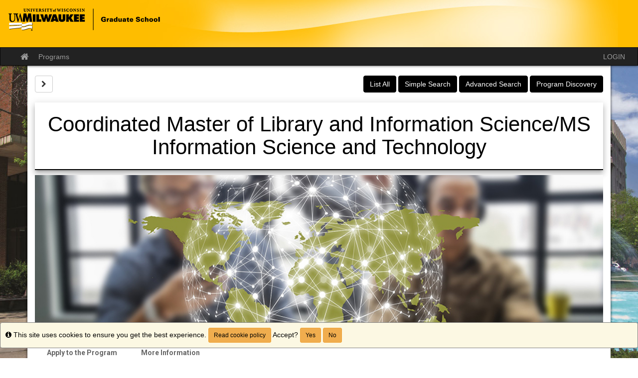

--- FILE ---
content_type: text/html;charset=UTF-8
request_url: https://graduateschool-apply.uwm.edu/index.cfm?FuseAction=Announcements.XML&Program_ID=0
body_size: 640
content:
<?xml version="1.0" encoding="UTF-8" ?><anncXML> 

<announcement>
<Announcement_Id>3047</Announcement_Id>
<Program_Id>0</Program_Id>
<Headline>We have a new application system!</Headline>
<Blurb>Visit <a href="https://admissions.uwm.edu/register/?id=442d088c-4d8a-4572-be4e-00a5267ed73b" target="_blank">uwm.edu/applygrad</a> to begin your application.</Blurb>
<Event_Date></Event_Date>
<Article_Length>14</Article_Length>
</announcement></anncXML>

--- FILE ---
content_type: text/css
request_url: https://graduateschool-apply.uwm.edu/accounts/2DF4628F008613A76477B771CAC4A2C0/themes/stockassets/uwmcc_test4.css
body_size: 6980
content:
/*  Replace the left-side values with hexadecimal colors, throughout the file below.

    Color Key:

    @brand-primary                  = baseline color (from which to calculate other colors by)
    @link-hover-color               = 15% darker than @brand-primary
    @btn-hover                      = 10% darker than @brand-primary
    @btn-primary-border             = 5% darker than @brand-primary
    @btn-hover-border               = 20% darker than @brand-primary
    @list-group-active-text-color   = 40% lighter than @brand-primary

    You can auto-generate these values (and this file), but choosing a custom color in the stock layout editor.

*/

/* gutters and body gradient override */
body{background: rgba(0, 0, 0, 0) url("milwaukee_aerial.jpg") no-repeat fixed center center / cover ;}

/* typography */
body,a {font-family:"Helvetica Neue",Helvetica,Arial,sans-serif;font-size:14px;color:#333}
a{color:#0000EE;}
a:hover,a:focus{color:#000099;}
.text-primary{color:@brand-primary}
a.text-primary:hover,a.text-primary:focus{color:@btn-hover}
.bg-primary{background-color:@brand-primary}
a.bg-primary:hover,a.bg-primary:focus{background-color:@btn-hover}

/* tables */
.table .table{background-color:@brand-primary}

/* buttons */
.btn-primary{background-color:@brand-primary;border-color:@btn-primary-border}
.btn-primary:focus,.btn-primary.focus{background-color:@brand-primary}
.btn-primary:hover{background-color:@btn-hover;border-color:@btn-hover-border}
.btn-primary:active,.btn-primary.active,.open>.dropdown-toggle.btn-primary{background-color:@btn-hover;border-color:@btn-hover-border}
.btn-primary:active:hover,.btn-primary.active:hover,.open>.dropdown-toggle.btn-primary:hover,.btn-primary:active:focus,.btn-primary.active:focus,.open>.dropdown-toggle.btn-primary:focus,.btn-primary:active.focus,.btn-primary.active.focus,.open>.dropdown-toggle.btn-primary.focus{background-color:@brand-primary}
.btn-primary.disabled:hover,.btn-primary[disabled]:hover,fieldset[disabled] .btn-primary:hover,.btn-primary.disabled:focus,.btn-primary[disabled]:focus,fieldset[disabled] .btn-primary:focus,.btn-primary.disabled.focus,.btn-primary[disabled].focus,fieldset[disabled] .btn-primary.focus{background-color:@brand-primary;border-color:@btn-primary-border}
.btn-primary .badge{color:@brand-primary}
.btn-link{color:@brand-primary}
.btn-link:hover,.btn-link:focus{color:@link-hover-color}

/* dropdowns */
.dropdown-menu>.active>a,.dropdown-menu>.active>a:hover,.dropdown-menu>.active>a:focus{background-color:@brand-primary}

/* navs */
.nav .open>a,.nav .open>a:hover,.nav .open>a:focus{border-color:@brand-primary}
.nav-tabs>li.active>a,.nav-tabs>li.active>a:hover,.nav-tabs>li.active>a:focus{background-color:@brand-primary}
.nav-tabs.nav-justified>.active>a,.nav-tabs.nav-justified>.active>a:hover,.nav-tabs.nav-justified>.active>a:focus{border-bottom-color:@brand-primary}
.nav-pills>li.active>a,.nav-pills>li.active>a:hover,.nav-pills>li.active>a:focus{background-color:@brand-primary}
.nav-tabs-justified>.active>a,.nav-tabs-justified>.active>a:hover,.nav-tabs-justified>.active>a:focus{border-bottom-color:@brand-primary}

/* paginations */
.pagination>li>a,.pagination>li>span{color:@brand-primary}
.pagination>li>a:hover,.pagination>li>span:hover,.pagination>li>a:focus,.pagination>li>span:focus{color:@link-hover-color}
.pagination>.active>a,.pagination>.active>span,.pagination>.active>a:hover,.pagination>.active>span:hover,.pagination>.active>a:focus,.pagination>.active>span:focus{background-color:@brand-primary;border-color:@brand-primary}

/* labels */
.label-primary{background-color:@brand-primary}
.label-primary[href]:hover,.label-primary[href]:focus{background-color:@btn-hover}

/* thumbnails */
.img-thumbnail{background-color:@brand-primary}
.thumbnail{background-color:@brand-primary}
a.thumbnail:hover,a.thumbnail:focus,a.thumbnail.active{border-color:@brand-primary}

/* progress bars */
.progress-bar{background-color:@brand-primary}

/* list groups */
.list-group-item.active>.badge,.nav-pills>.active>a>.badge{color:@brand-primary}
.list-group-item.active,.list-group-item.active:hover,.list-group-item.active:focus{background-color:@brand-primary;border-color:@brand-primary}
.list-group-item.active .list-group-item-text,.list-group-item.active:hover .list-group-item-text,.list-group-item.active:focus .list-group-item-text{color:@list-group-active-text-color}

/* panels */
.panel{box-shadow:0px 0px 10px rgba(0,0,0,0.2)}
.panel-primary{border-color:@brand-primary}
.panel-primary>.panel-heading{background-color:@brand-primary;border-color:@brand-primary;background-image:linear-gradient(to bottom,rgba(255,255,255,0.25) 0%,rgba(255,255,255,0) 25%,rgba(255,255,255,0) 50%,rgba(255,255,255,0.25) 100%)}
.panel-primary>.panel-heading+.panel-collapse>.panel-body{border-top-color:@brand-primary}
.panel-primary>.panel-heading .badge{color:@brand-primary}
.panel-primary>.panel-footer+.panel-collapse>.panel-body{border-bottom-color:@brand-primary}

/* header / footer */
/*header{background-image:linear-gradient(to bottom,#ffffff 20%,#d9d9d9 100%);box-shadow:0px 0px 5px rgba(0,0,0,0.8)}*/
#pageheader {
    background: #ffbd00 url("wave.jpg") no-repeat scroll center top;
    height:95px;
    padding-right: 10%;
    
}
/*.site-branding {
    height: 95px;
    margin: 0 auto;
    max-width: 1000px;
    padding: 0 5px;
    position: relative;
    width: 100%;
}*/
#pageheader p {
    background: rgba(0, 0, 0, 0) url("GRAD_Preferred_Blk_Wh_revflag 35 percent.png") no-repeat scroll 0 -30px;
    bottom: 20px;
    display: block;
    height: 20px;
    margin: 0;
    padding: 0;
    position: absolute;
    left: 215px;
    width: 250px;
}
#pageheader h1 a {
    display: block;
    height: 55px;
    width: 175px;
}
#pageheader h1 {
    background: rgba(0, 0, 0, 0) url("GRAD_Preferred_Blk_Wh_revflag 35 percent.png") no-repeat scroll -275px 0;
    bottom: 15px;
    display: block;
    height: 55px;
    margin: 0;
    padding: 0;
    position: absolute;
    left: 15px;
    width: 175px;
}

footer{background-image:linear-gradient(to top,#ffffff 20%,#d9d9d9 100%);border-top:1px solid #999999}

/* breakpoints */
@media(min-width:768px){.container{width:750px}}
@media(min-width:992px){.container{width:970px}}
@media(min-width:1200px){.container{width:1170px}}

/*@media(max-width: 980px){
    #pageheader p{display: none;}
    #pageheader h2 {left: 100px;}
    #pageheader h1 {left: 465px;}
    #pageheader p {background-position: 0 0px;}
}*/

#pagenav{box-shadow:0px 0px 5px rgba(0,0,0,0.8)}

a[href*="FuseAction=StudentAdmin.AngularApplication"] {
    display:none !important;
}

--- FILE ---
content_type: application/javascript
request_url: https://graduateschool-apply.uwm.edu/_assets/angular/program_brochure/polyfills-es2015.e6088597e7bfdaad02f7.js
body_size: 112398
content:
(window.webpackJsonp=window.webpackJsonp||[]).push([[2],{"+lvF":function(t,e,n){t.exports=n("VTer")("native-function-to-string",Function.toString)},"+rLv":function(t,e,n){var r=n("dyZX").document;t.exports=r&&r.documentElement},"0/R4":function(t,e){t.exports=function(t){return"object"==typeof t?null!==t:"function"==typeof t}},"0YWM":function(t,e,n){var r=n("EemH"),i=n("OP3Y"),o=n("aagx"),a=n("XKFU"),s=n("0/R4"),c=n("y3w9");a(a.S,"Reflect",{get:function t(e,n){var a,u,l=arguments.length<3?e:arguments[2];return c(e)===l?e[n]:(a=r.f(e,n))?o(a,"value")?a.value:void 0!==a.get?a.get.call(l):void 0:s(u=i(e))?t(u,n,l):void 0}})},"1TsA":function(t,e){t.exports=function(t,e){return{value:e,done:!!t}}},"2OiF":function(t,e){t.exports=function(t){if("function"!=typeof t)throw TypeError(t+" is not a function!");return t}},"3Lyj":function(t,e,n){var r=n("KroJ");t.exports=function(t,e,n){for(var i in e)r(t,i,e[i],n);return t}},"3xty":function(t,e,n){var r=n("XKFU"),i=n("2OiF"),o=n("y3w9"),a=(n("dyZX").Reflect||{}).apply,s=Function.apply;r(r.S+r.F*!n("eeVq")(function(){a(function(){})}),"Reflect",{apply:function(t,e,n){var r=i(t),c=o(n);return a?a(r,e,c):s.call(r,e,c)}})},"45Tv":function(t,e,n){var r=n("N6cJ"),i=n("y3w9"),o=n("OP3Y"),a=r.has,s=r.get,c=r.key,u=function(t,e,n){if(a(t,e,n))return s(t,e,n);var r=o(e);return null!==r?u(t,r,n):void 0};r.exp({getMetadata:function(t,e){return u(t,i(e),arguments.length<3?void 0:c(arguments[2]))}})},"49D4":function(t,e,n){var r=n("N6cJ"),i=n("y3w9"),o=r.key,a=r.set;r.exp({defineMetadata:function(t,e,n,r){a(t,e,i(n),o(r))}})},"4LiD":function(t,e,n){"use strict";var r=n("dyZX"),i=n("XKFU"),o=n("KroJ"),a=n("3Lyj"),s=n("Z6vF"),c=n("SlkY"),u=n("9gX7"),l=n("0/R4"),f=n("eeVq"),h=n("XMVh"),p=n("fyDq"),d=n("Xbzi");t.exports=function(t,e,n,m,g,v){var y=r[t],_=y,b=g?"set":"add",k=_&&_.prototype,T={},w=function(t){var e=k[t];o(k,t,"delete"==t||"has"==t?function(t){return!(v&&!l(t))&&e.call(this,0===t?0:t)}:"get"==t?function(t){return v&&!l(t)?void 0:e.call(this,0===t?0:t)}:"add"==t?function(t){return e.call(this,0===t?0:t),this}:function(t,n){return e.call(this,0===t?0:t,n),this})};if("function"==typeof _&&(v||k.forEach&&!f(function(){(new _).entries().next()}))){var x=new _,E=x[b](v?{}:-0,1)!=x,S=f(function(){x.has(1)}),P=h(function(t){new _(t)}),O=!v&&f(function(){for(var t=new _,e=5;e--;)t[b](e,e);return!t.has(-0)});P||((_=e(function(e,n){u(e,_,t);var r=d(new y,e,_);return null!=n&&c(n,g,r[b],r),r})).prototype=k,k.constructor=_),(S||O)&&(w("delete"),w("has"),g&&w("get")),(O||E)&&w(b),v&&k.clear&&delete k.clear}else _=m.getConstructor(e,t,g,b),a(_.prototype,n),s.NEED=!0;return p(_,t),T[t]=_,i(i.G+i.W+i.F*(_!=y),T),v||m.setStrong(_,t,g),_}},"4R4u":function(t,e){t.exports="constructor,hasOwnProperty,isPrototypeOf,propertyIsEnumerable,toLocaleString,toString,valueOf".split(",")},5:function(t,e,n){t.exports=n("zyeW")},"5yqK":function(t,e){"document"in self&&(!("classList"in document.createElement("_"))||document.createElementNS&&!("classList"in document.createElementNS("http://www.w3.org/2000/svg","g"))?function(t){"use strict";if("Element"in t){var e=t.Element.prototype,n=Object,r=String.prototype.trim||function(){return this.replace(/^\s+|\s+$/g,"")},i=Array.prototype.indexOf||function(t){for(var e=0,n=this.length;e<n;e++)if(e in this&&this[e]===t)return e;return-1},o=function(t,e){this.name=t,this.code=DOMException[t],this.message=e},a=function(t,e){if(""===e)throw new o("SYNTAX_ERR","An invalid or illegal string was specified");if(/\s/.test(e))throw new o("INVALID_CHARACTER_ERR","String contains an invalid character");return i.call(t,e)},s=function(t){for(var e=r.call(t.getAttribute("class")||""),n=e?e.split(/\s+/):[],i=0,o=n.length;i<o;i++)this.push(n[i]);this._updateClassName=function(){t.setAttribute("class",this.toString())}},c=s.prototype=[],u=function(){return new s(this)};if(o.prototype=Error.prototype,c.item=function(t){return this[t]||null},c.contains=function(t){return-1!==a(this,t+="")},c.add=function(){var t,e=arguments,n=0,r=e.length,i=!1;do{-1===a(this,t=e[n]+"")&&(this.push(t),i=!0)}while(++n<r);i&&this._updateClassName()},c.remove=function(){var t,e,n=arguments,r=0,i=n.length,o=!1;do{for(e=a(this,t=n[r]+"");-1!==e;)this.splice(e,1),o=!0,e=a(this,t)}while(++r<i);o&&this._updateClassName()},c.toggle=function(t,e){var n=this.contains(t+=""),r=n?!0!==e&&"remove":!1!==e&&"add";return r&&this[r](t),!0===e||!1===e?e:!n},c.toString=function(){return this.join(" ")},n.defineProperty){var l={get:u,enumerable:!0,configurable:!0};try{n.defineProperty(e,"classList",l)}catch(f){-2146823252===f.number&&(l.enumerable=!1,n.defineProperty(e,"classList",l))}}else n.prototype.__defineGetter__&&e.__defineGetter__("classList",u)}}(self):function(){"use strict";var t=document.createElement("_");if(t.classList.add("c1","c2"),!t.classList.contains("c2")){var e=function(t){var e=DOMTokenList.prototype[t];DOMTokenList.prototype[t]=function(t){var n,r=arguments.length;for(n=0;n<r;n++)e.call(this,t=arguments[n])}};e("add"),e("remove")}if(t.classList.toggle("c3",!1),t.classList.contains("c3")){var n=DOMTokenList.prototype.toggle;DOMTokenList.prototype.toggle=function(t,e){return 1 in arguments&&!this.contains(t)==!e?e:n.call(this,t)}}t=null}())},"694e":function(t,e,n){var r=n("EemH"),i=n("XKFU"),o=n("y3w9");i(i.S,"Reflect",{getOwnPropertyDescriptor:function(t,e){return r.f(o(t),e)}})},"6FMO":function(t,e,n){var r=n("0/R4"),i=n("EWmC"),o=n("K0xU")("species");t.exports=function(t){var e;return i(t)&&("function"!=typeof(e=t.constructor)||e!==Array&&!i(e.prototype)||(e=void 0),r(e)&&null===(e=e[o])&&(e=void 0)),void 0===e?Array:e}},"6dTf":function(t,e){var n,r;r={},function(t,e){function n(){this._delay=0,this._endDelay=0,this._fill="none",this._iterationStart=0,this._iterations=1,this._duration=0,this._playbackRate=1,this._direction="normal",this._easing="linear",this._easingFunction=h}function r(){return t.isDeprecated("Invalid timing inputs","2016-03-02","TypeError exceptions will be thrown instead.",!0)}function i(e,r,i){var o=new n;return r&&(o.fill="both",o.duration="auto"),"number"!=typeof e||isNaN(e)?void 0!==e&&Object.getOwnPropertyNames(e).forEach(function(n){if("auto"!=e[n]){if(("number"==typeof o[n]||"duration"==n)&&("number"!=typeof e[n]||isNaN(e[n])))return;if("fill"==n&&-1==l.indexOf(e[n]))return;if("direction"==n&&-1==f.indexOf(e[n]))return;if("playbackRate"==n&&1!==e[n]&&t.isDeprecated("AnimationEffectTiming.playbackRate","2014-11-28","Use Animation.playbackRate instead."))return;o[n]=e[n]}}):o.duration=e,o}function o(t,e,n,r){return t<0||t>1||n<0||n>1?h:function(i){function o(t,e,n){return 3*t*(1-n)*(1-n)*n+3*e*(1-n)*n*n+n*n*n}if(i<=0){var a=0;return t>0?a=e/t:!e&&n>0&&(a=r/n),a*i}if(i>=1){var s=0;return n<1?s=(r-1)/(n-1):1==n&&t<1&&(s=(e-1)/(t-1)),1+s*(i-1)}for(var c=0,u=1;c<u;){var l=(c+u)/2,f=o(t,n,l);if(Math.abs(i-f)<1e-5)return o(e,r,l);f<i?c=l:u=l}return o(e,r,l)}}function a(t,e){return function(n){if(n>=1)return 1;var r=1/t;return(n+=e*r)-n%r}}function s(t){v||(v=document.createElement("div").style),v.animationTimingFunction="",v.animationTimingFunction=t;var e=v.animationTimingFunction;if(""==e&&r())throw new TypeError(t+" is not a valid value for easing");return e}function c(t){if("linear"==t)return h;var e=_.exec(t);if(e)return o.apply(this,e.slice(1).map(Number));var n=b.exec(t);if(n)return a(Number(n[1]),m);var r=k.exec(t);return r?a(Number(r[1]),{start:p,middle:d,end:m}[r[2]]):g[t]||h}function u(t,e,n){if(null==e)return T;var r=n.delay+t+n.endDelay;return e<Math.min(n.delay,r)?w:e>=Math.min(n.delay+t,r)?x:E}var l="backwards|forwards|both|none".split("|"),f="reverse|alternate|alternate-reverse".split("|"),h=function(t){return t};n.prototype={_setMember:function(e,n){this["_"+e]=n,this._effect&&(this._effect._timingInput[e]=n,this._effect._timing=t.normalizeTimingInput(this._effect._timingInput),this._effect.activeDuration=t.calculateActiveDuration(this._effect._timing),this._effect._animation&&this._effect._animation._rebuildUnderlyingAnimation())},get playbackRate(){return this._playbackRate},set delay(t){this._setMember("delay",t)},get delay(){return this._delay},set endDelay(t){this._setMember("endDelay",t)},get endDelay(){return this._endDelay},set fill(t){this._setMember("fill",t)},get fill(){return this._fill},set iterationStart(t){if((isNaN(t)||t<0)&&r())throw new TypeError("iterationStart must be a non-negative number, received: "+t);this._setMember("iterationStart",t)},get iterationStart(){return this._iterationStart},set duration(t){if("auto"!=t&&(isNaN(t)||t<0)&&r())throw new TypeError("duration must be non-negative or auto, received: "+t);this._setMember("duration",t)},get duration(){return this._duration},set direction(t){this._setMember("direction",t)},get direction(){return this._direction},set easing(t){this._easingFunction=c(s(t)),this._setMember("easing",t)},get easing(){return this._easing},set iterations(t){if((isNaN(t)||t<0)&&r())throw new TypeError("iterations must be non-negative, received: "+t);this._setMember("iterations",t)},get iterations(){return this._iterations}};var p=1,d=.5,m=0,g={ease:o(.25,.1,.25,1),"ease-in":o(.42,0,1,1),"ease-out":o(0,0,.58,1),"ease-in-out":o(.42,0,.58,1),"step-start":a(1,p),"step-middle":a(1,d),"step-end":a(1,m)},v=null,y="\\s*(-?\\d+\\.?\\d*|-?\\.\\d+)\\s*",_=new RegExp("cubic-bezier\\("+y+","+y+","+y+","+y+"\\)"),b=/steps\(\s*(\d+)\s*\)/,k=/steps\(\s*(\d+)\s*,\s*(start|middle|end)\s*\)/,T=0,w=1,x=2,E=3;t.cloneTimingInput=function(t){if("number"==typeof t)return t;var e={};for(var n in t)e[n]=t[n];return e},t.makeTiming=i,t.numericTimingToObject=function(t){return"number"==typeof t&&(t=isNaN(t)?{duration:0}:{duration:t}),t},t.normalizeTimingInput=function(e,n){return i(e=t.numericTimingToObject(e),n)},t.calculateActiveDuration=function(t){return Math.abs(function(t){return 0===t.duration||0===t.iterations?0:t.duration*t.iterations}(t)/t.playbackRate)},t.calculateIterationProgress=function(t,e,n){var r=u(t,e,n),i=function(t,e,n,r,i){switch(r){case w:return"backwards"==e||"both"==e?0:null;case E:return n-i;case x:return"forwards"==e||"both"==e?t:null;case T:return null}}(t,n.fill,e,r,n.delay);if(null===i)return null;var o=function(t,e,n,r,i){var o=i;return 0===t?e!==w&&(o+=n):o+=r/t,o}(n.duration,r,n.iterations,i,n.iterationStart),a=function(t,e,n,r,i,o){var a=t===1/0?e%1:t%1;return 0!==a||n!==x||0===r||0===i&&0!==o||(a=1),a}(o,n.iterationStart,r,n.iterations,i,n.duration),s=function(t,e,n,r){return t===x&&e===1/0?1/0:1===n?Math.floor(r)-1:Math.floor(r)}(r,n.iterations,a,o),c=function(t,e,n){var r=t;if("normal"!==t&&"reverse"!==t){var i=e;"alternate-reverse"===t&&(i+=1),r="normal",i!==1/0&&i%2!=0&&(r="reverse")}return"normal"===r?n:1-n}(n.direction,s,a);return n._easingFunction(c)},t.calculatePhase=u,t.normalizeEasing=s,t.parseEasingFunction=c}(n={}),function(t,e){function n(t,e){return t in c&&c[t][e]||e}function r(t,e,r){if(!function(t){return"display"===t||0===t.lastIndexOf("animation",0)||0===t.lastIndexOf("transition",0)}(t)){var i=o[t];if(i)for(var s in a.style[t]=e,i){var c=i[s];r[c]=n(c,a.style[c])}else r[t]=n(t,e)}}function i(t){var e=[];for(var n in t)if(!(n in["easing","offset","composite"])){var r=t[n];Array.isArray(r)||(r=[r]);for(var i,o=r.length,a=0;a<o;a++)(i={}).offset="offset"in t?t.offset:1==o?1:a/(o-1),"easing"in t&&(i.easing=t.easing),"composite"in t&&(i.composite=t.composite),i[n]=r[a],e.push(i)}return e.sort(function(t,e){return t.offset-e.offset}),e}var o={background:["backgroundImage","backgroundPosition","backgroundSize","backgroundRepeat","backgroundAttachment","backgroundOrigin","backgroundClip","backgroundColor"],border:["borderTopColor","borderTopStyle","borderTopWidth","borderRightColor","borderRightStyle","borderRightWidth","borderBottomColor","borderBottomStyle","borderBottomWidth","borderLeftColor","borderLeftStyle","borderLeftWidth"],borderBottom:["borderBottomWidth","borderBottomStyle","borderBottomColor"],borderColor:["borderTopColor","borderRightColor","borderBottomColor","borderLeftColor"],borderLeft:["borderLeftWidth","borderLeftStyle","borderLeftColor"],borderRadius:["borderTopLeftRadius","borderTopRightRadius","borderBottomRightRadius","borderBottomLeftRadius"],borderRight:["borderRightWidth","borderRightStyle","borderRightColor"],borderTop:["borderTopWidth","borderTopStyle","borderTopColor"],borderWidth:["borderTopWidth","borderRightWidth","borderBottomWidth","borderLeftWidth"],flex:["flexGrow","flexShrink","flexBasis"],font:["fontFamily","fontSize","fontStyle","fontVariant","fontWeight","lineHeight"],margin:["marginTop","marginRight","marginBottom","marginLeft"],outline:["outlineColor","outlineStyle","outlineWidth"],padding:["paddingTop","paddingRight","paddingBottom","paddingLeft"]},a=document.createElementNS("http://www.w3.org/1999/xhtml","div"),s={thin:"1px",medium:"3px",thick:"5px"},c={borderBottomWidth:s,borderLeftWidth:s,borderRightWidth:s,borderTopWidth:s,fontSize:{"xx-small":"60%","x-small":"75%",small:"89%",medium:"100%",large:"120%","x-large":"150%","xx-large":"200%"},fontWeight:{normal:"400",bold:"700"},outlineWidth:s,textShadow:{none:"0px 0px 0px transparent"},boxShadow:{none:"0px 0px 0px 0px transparent"}};t.convertToArrayForm=i,t.normalizeKeyframes=function(e){if(null==e)return[];window.Symbol&&Symbol.iterator&&Array.prototype.from&&e[Symbol.iterator]&&(e=Array.from(e)),Array.isArray(e)||(e=i(e));for(var n=e.map(function(e){var n={};for(var i in e){var o=e[i];if("offset"==i){if(null!=o){if(o=Number(o),!isFinite(o))throw new TypeError("Keyframe offsets must be numbers.");if(o<0||o>1)throw new TypeError("Keyframe offsets must be between 0 and 1.")}}else if("composite"==i){if("add"==o||"accumulate"==o)throw{type:DOMException.NOT_SUPPORTED_ERR,name:"NotSupportedError",message:"add compositing is not supported"};if("replace"!=o)throw new TypeError("Invalid composite mode "+o+".")}else o="easing"==i?t.normalizeEasing(o):""+o;r(i,o,n)}return null==n.offset&&(n.offset=null),null==n.easing&&(n.easing="linear"),n}),o=!0,a=-1/0,s=0;s<n.length;s++){var c=n[s].offset;if(null!=c){if(c<a)throw new TypeError("Keyframes are not loosely sorted by offset. Sort or specify offsets.");a=c}else o=!1}return n=n.filter(function(t){return t.offset>=0&&t.offset<=1}),o||function(){var t=n.length;null==n[t-1].offset&&(n[t-1].offset=1),t>1&&null==n[0].offset&&(n[0].offset=0);for(var e=0,r=n[0].offset,i=1;i<t;i++){var o=n[i].offset;if(null!=o){for(var a=1;a<i-e;a++)n[e+a].offset=r+(o-r)*a/(i-e);e=i,r=o}}}(),n}}(n),function(t){var e={};t.isDeprecated=function(t,n,r,i){var o=i?"are":"is",a=new Date,s=new Date(n);return s.setMonth(s.getMonth()+3),!(a<s&&(t in e||console.warn("Web Animations: "+t+" "+o+" deprecated and will stop working on "+s.toDateString()+". "+r),e[t]=!0,1))},t.deprecated=function(e,n,r,i){var o=i?"are":"is";if(t.isDeprecated(e,n,r,i))throw new Error(e+" "+o+" no longer supported. "+r)}}(n),function(){if(document.documentElement.animate){var t=document.documentElement.animate([],0),e=!0;if(t&&(e=!1,"play|currentTime|pause|reverse|playbackRate|cancel|finish|startTime|playState".split("|").forEach(function(n){void 0===t[n]&&(e=!0)})),!e)return}!function(t,e,n){e.convertEffectInput=function(n){var r=function(t){for(var e={},n=0;n<t.length;n++)for(var r in t[n])if("offset"!=r&&"easing"!=r&&"composite"!=r){var i={offset:t[n].offset,easing:t[n].easing,value:t[n][r]};e[r]=e[r]||[],e[r].push(i)}for(var o in e){var a=e[o];if(0!=a[0].offset||1!=a[a.length-1].offset)throw{type:DOMException.NOT_SUPPORTED_ERR,name:"NotSupportedError",message:"Partial keyframes are not supported"}}return e}(t.normalizeKeyframes(n)),i=function(n){var r=[];for(var i in n)for(var o=n[i],a=0;a<o.length-1;a++){var s=a,c=a+1,u=o[s].offset,l=o[c].offset,f=u,h=l;0==a&&(f=-1/0,0==l&&(c=s)),a==o.length-2&&(h=1/0,1==u&&(s=c)),r.push({applyFrom:f,applyTo:h,startOffset:o[s].offset,endOffset:o[c].offset,easingFunction:t.parseEasingFunction(o[s].easing),property:i,interpolation:e.propertyInterpolation(i,o[s].value,o[c].value)})}return r.sort(function(t,e){return t.startOffset-e.startOffset}),r}(r);return function(t,n){if(null!=n)i.filter(function(t){return n>=t.applyFrom&&n<t.applyTo}).forEach(function(r){var i=r.endOffset-r.startOffset,o=0==i?0:r.easingFunction((n-r.startOffset)/i);e.apply(t,r.property,r.interpolation(o))});else for(var o in r)"offset"!=o&&"easing"!=o&&"composite"!=o&&e.clear(t,o)}}}(n,r),function(t,e,n){function r(t){return t.replace(/-(.)/g,function(t,e){return e.toUpperCase()})}function i(t,e,n){o[n]=o[n]||[],o[n].push([t,e])}var o={};e.addPropertiesHandler=function(t,e,n){for(var o=0;o<n.length;o++)i(t,e,r(n[o]))};var a={backgroundColor:"transparent",backgroundPosition:"0% 0%",borderBottomColor:"currentColor",borderBottomLeftRadius:"0px",borderBottomRightRadius:"0px",borderBottomWidth:"3px",borderLeftColor:"currentColor",borderLeftWidth:"3px",borderRightColor:"currentColor",borderRightWidth:"3px",borderSpacing:"2px",borderTopColor:"currentColor",borderTopLeftRadius:"0px",borderTopRightRadius:"0px",borderTopWidth:"3px",bottom:"auto",clip:"rect(0px, 0px, 0px, 0px)",color:"black",fontSize:"100%",fontWeight:"400",height:"auto",left:"auto",letterSpacing:"normal",lineHeight:"120%",marginBottom:"0px",marginLeft:"0px",marginRight:"0px",marginTop:"0px",maxHeight:"none",maxWidth:"none",minHeight:"0px",minWidth:"0px",opacity:"1.0",outlineColor:"invert",outlineOffset:"0px",outlineWidth:"3px",paddingBottom:"0px",paddingLeft:"0px",paddingRight:"0px",paddingTop:"0px",right:"auto",strokeDasharray:"none",strokeDashoffset:"0px",textIndent:"0px",textShadow:"0px 0px 0px transparent",top:"auto",transform:"",verticalAlign:"0px",visibility:"visible",width:"auto",wordSpacing:"normal",zIndex:"auto"};e.propertyInterpolation=function(n,i,s){var c=n;/-/.test(n)&&!t.isDeprecated("Hyphenated property names","2016-03-22","Use camelCase instead.",!0)&&(c=r(n)),"initial"!=i&&"initial"!=s||("initial"==i&&(i=a[c]),"initial"==s&&(s=a[c]));for(var u=i==s?[]:o[c],l=0;u&&l<u.length;l++){var f=u[l][0](i),h=u[l][0](s);if(void 0!==f&&void 0!==h){var p=u[l][1](f,h);if(p){var d=e.Interpolation.apply(null,p);return function(t){return 0==t?i:1==t?s:d(t)}}}}return e.Interpolation(!1,!0,function(t){return t?s:i})}}(n,r),function(t,e,n){e.KeyframeEffect=function(n,r,i,o){var a,s=function(e){var n=t.calculateActiveDuration(e),r=function(r){return t.calculateIterationProgress(n,r,e)};return r._totalDuration=e.delay+n+e.endDelay,r}(t.normalizeTimingInput(i)),c=e.convertEffectInput(r),u=function(){c(n,a)};return u._update=function(t){return null!==(a=s(t))},u._clear=function(){c(n,null)},u._hasSameTarget=function(t){return n===t},u._target=n,u._totalDuration=s._totalDuration,u._id=o,u}}(n,r),function(t,e){function n(t,e,n){n.enumerable=!0,n.configurable=!0,Object.defineProperty(t,e,n)}function r(t){this._element=t,this._surrogateStyle=document.createElementNS("http://www.w3.org/1999/xhtml","div").style,this._style=t.style,this._length=0,this._isAnimatedProperty={},this._updateSvgTransformAttr=function(t,e){return!(!e.namespaceURI||-1==e.namespaceURI.indexOf("/svg"))&&(o in t||(t[o]=/Trident|MSIE|IEMobile|Edge|Android 4/i.test(t.navigator.userAgent)),t[o])}(window,t),this._savedTransformAttr=null;for(var e=0;e<this._style.length;e++){var n=this._style[e];this._surrogateStyle[n]=this._style[n]}this._updateIndices()}function i(t){if(!t._webAnimationsPatchedStyle){var e=new r(t);try{n(t,"style",{get:function(){return e}})}catch(e){t.style._set=function(e,n){t.style[e]=n},t.style._clear=function(e){t.style[e]=""}}t._webAnimationsPatchedStyle=t.style}}var o="_webAnimationsUpdateSvgTransformAttr",a={cssText:1,length:1,parentRule:1},s={getPropertyCSSValue:1,getPropertyPriority:1,getPropertyValue:1,item:1,removeProperty:1,setProperty:1},c={removeProperty:1,setProperty:1};for(var u in r.prototype={get cssText(){return this._surrogateStyle.cssText},set cssText(t){for(var e={},n=0;n<this._surrogateStyle.length;n++)e[this._surrogateStyle[n]]=!0;for(this._surrogateStyle.cssText=t,this._updateIndices(),n=0;n<this._surrogateStyle.length;n++)e[this._surrogateStyle[n]]=!0;for(var r in e)this._isAnimatedProperty[r]||this._style.setProperty(r,this._surrogateStyle.getPropertyValue(r))},get length(){return this._surrogateStyle.length},get parentRule(){return this._style.parentRule},_updateIndices:function(){for(;this._length<this._surrogateStyle.length;)Object.defineProperty(this,this._length,{configurable:!0,enumerable:!1,get:function(t){return function(){return this._surrogateStyle[t]}}(this._length)}),this._length++;for(;this._length>this._surrogateStyle.length;)this._length--,Object.defineProperty(this,this._length,{configurable:!0,enumerable:!1,value:void 0})},_set:function(e,n){this._style[e]=n,this._isAnimatedProperty[e]=!0,this._updateSvgTransformAttr&&"transform"==t.unprefixedPropertyName(e)&&(null==this._savedTransformAttr&&(this._savedTransformAttr=this._element.getAttribute("transform")),this._element.setAttribute("transform",t.transformToSvgMatrix(n)))},_clear:function(e){this._style[e]=this._surrogateStyle[e],this._updateSvgTransformAttr&&"transform"==t.unprefixedPropertyName(e)&&(this._savedTransformAttr?this._element.setAttribute("transform",this._savedTransformAttr):this._element.removeAttribute("transform"),this._savedTransformAttr=null),delete this._isAnimatedProperty[e]}},s)r.prototype[u]=function(t,e){return function(){var n=this._surrogateStyle[t].apply(this._surrogateStyle,arguments);return e&&(this._isAnimatedProperty[arguments[0]]||this._style[t].apply(this._style,arguments),this._updateIndices()),n}}(u,u in c);for(var l in document.documentElement.style)l in a||l in s||function(t){n(r.prototype,t,{get:function(){return this._surrogateStyle[t]},set:function(e){this._surrogateStyle[t]=e,this._updateIndices(),this._isAnimatedProperty[t]||(this._style[t]=e)}})}(l);t.apply=function(e,n,r){i(e),e.style._set(t.propertyName(n),r)},t.clear=function(e,n){e._webAnimationsPatchedStyle&&e.style._clear(t.propertyName(n))}}(r),function(t){window.Element.prototype.animate=function(e,n){var r="";return n&&n.id&&(r=n.id),t.timeline._play(t.KeyframeEffect(this,e,n,r))}}(r),function(t,e){function n(t,e,r){if("number"==typeof t&&"number"==typeof e)return t*(1-r)+e*r;if("boolean"==typeof t&&"boolean"==typeof e)return r<.5?t:e;if(t.length==e.length){for(var i=[],o=0;o<t.length;o++)i.push(n(t[o],e[o],r));return i}throw"Mismatched interpolation arguments "+t+":"+e}t.Interpolation=function(t,e,r){return function(i){return r(n(t,e,i))}}}(r),function(t,e){var n=function(){function t(t,e){for(var n=[[0,0,0,0],[0,0,0,0],[0,0,0,0],[0,0,0,0]],r=0;r<4;r++)for(var i=0;i<4;i++)for(var o=0;o<4;o++)n[r][i]+=e[r][o]*t[o][i];return n}return function(e,n,r,i,o){for(var a=[[1,0,0,0],[0,1,0,0],[0,0,1,0],[0,0,0,1]],s=0;s<4;s++)a[s][3]=o[s];for(s=0;s<3;s++)for(var c=0;c<3;c++)a[3][s]+=e[c]*a[c][s];var u=i[0],l=i[1],f=i[2],h=i[3],p=[[1,0,0,0],[0,1,0,0],[0,0,1,0],[0,0,0,1]];p[0][0]=1-2*(l*l+f*f),p[0][1]=2*(u*l-f*h),p[0][2]=2*(u*f+l*h),p[1][0]=2*(u*l+f*h),p[1][1]=1-2*(u*u+f*f),p[1][2]=2*(l*f-u*h),p[2][0]=2*(u*f-l*h),p[2][1]=2*(l*f+u*h),p[2][2]=1-2*(u*u+l*l),a=t(a,p);var d=[[1,0,0,0],[0,1,0,0],[0,0,1,0],[0,0,0,1]];for(r[2]&&(d[2][1]=r[2],a=t(a,d)),r[1]&&(d[2][1]=0,d[2][0]=r[0],a=t(a,d)),r[0]&&(d[2][0]=0,d[1][0]=r[0],a=t(a,d)),s=0;s<3;s++)for(c=0;c<3;c++)a[s][c]*=n[s];return function(t){return 0==t[0][2]&&0==t[0][3]&&0==t[1][2]&&0==t[1][3]&&0==t[2][0]&&0==t[2][1]&&1==t[2][2]&&0==t[2][3]&&0==t[3][2]&&1==t[3][3]}(a)?[a[0][0],a[0][1],a[1][0],a[1][1],a[3][0],a[3][1]]:a[0].concat(a[1],a[2],a[3])}}();t.composeMatrix=n,t.quat=function(e,n,r){var i=t.dot(e,n),o=[];if(1===(i=function(t,e,n){return Math.max(Math.min(t,1),-1)}(i)))o=e;else for(var a=Math.acos(i),s=1*Math.sin(r*a)/Math.sqrt(1-i*i),c=0;c<4;c++)o.push(e[c]*(Math.cos(r*a)-i*s)+n[c]*s);return o}}(r),function(t,e,n){t.sequenceNumber=0;var r=function(t,e,n){this.target=t,this.currentTime=e,this.timelineTime=n,this.type="finish",this.bubbles=!1,this.cancelable=!1,this.currentTarget=t,this.defaultPrevented=!1,this.eventPhase=Event.AT_TARGET,this.timeStamp=Date.now()};e.Animation=function(e){this.id="",e&&e._id&&(this.id=e._id),this._sequenceNumber=t.sequenceNumber++,this._currentTime=0,this._startTime=null,this._paused=!1,this._playbackRate=1,this._inTimeline=!0,this._finishedFlag=!0,this.onfinish=null,this._finishHandlers=[],this._effect=e,this._inEffect=this._effect._update(0),this._idle=!0,this._currentTimePending=!1},e.Animation.prototype={_ensureAlive:function(){this._inEffect=this._effect._update(this.playbackRate<0&&0===this.currentTime?-1:this.currentTime),this._inTimeline||!this._inEffect&&this._finishedFlag||(this._inTimeline=!0,e.timeline._animations.push(this))},_tickCurrentTime:function(t,e){t!=this._currentTime&&(this._currentTime=t,this._isFinished&&!e&&(this._currentTime=this._playbackRate>0?this._totalDuration:0),this._ensureAlive())},get currentTime(){return this._idle||this._currentTimePending?null:this._currentTime},set currentTime(t){t=+t,isNaN(t)||(e.restart(),this._paused||null==this._startTime||(this._startTime=this._timeline.currentTime-t/this._playbackRate),this._currentTimePending=!1,this._currentTime!=t&&(this._idle&&(this._idle=!1,this._paused=!0),this._tickCurrentTime(t,!0),e.applyDirtiedAnimation(this)))},get startTime(){return this._startTime},set startTime(t){t=+t,isNaN(t)||this._paused||this._idle||(this._startTime=t,this._tickCurrentTime((this._timeline.currentTime-this._startTime)*this.playbackRate),e.applyDirtiedAnimation(this))},get playbackRate(){return this._playbackRate},set playbackRate(t){if(t!=this._playbackRate){var n=this.currentTime;this._playbackRate=t,this._startTime=null,"paused"!=this.playState&&"idle"!=this.playState&&(this._finishedFlag=!1,this._idle=!1,this._ensureAlive(),e.applyDirtiedAnimation(this)),null!=n&&(this.currentTime=n)}},get _isFinished(){return!this._idle&&(this._playbackRate>0&&this._currentTime>=this._totalDuration||this._playbackRate<0&&this._currentTime<=0)},get _totalDuration(){return this._effect._totalDuration},get playState(){return this._idle?"idle":null==this._startTime&&!this._paused&&0!=this.playbackRate||this._currentTimePending?"pending":this._paused?"paused":this._isFinished?"finished":"running"},_rewind:function(){if(this._playbackRate>=0)this._currentTime=0;else{if(!(this._totalDuration<1/0))throw new DOMException("Unable to rewind negative playback rate animation with infinite duration","InvalidStateError");this._currentTime=this._totalDuration}},play:function(){this._paused=!1,(this._isFinished||this._idle)&&(this._rewind(),this._startTime=null),this._finishedFlag=!1,this._idle=!1,this._ensureAlive(),e.applyDirtiedAnimation(this)},pause:function(){this._isFinished||this._paused||this._idle?this._idle&&(this._rewind(),this._idle=!1):this._currentTimePending=!0,this._startTime=null,this._paused=!0},finish:function(){this._idle||(this.currentTime=this._playbackRate>0?this._totalDuration:0,this._startTime=this._totalDuration-this.currentTime,this._currentTimePending=!1,e.applyDirtiedAnimation(this))},cancel:function(){this._inEffect&&(this._inEffect=!1,this._idle=!0,this._paused=!1,this._finishedFlag=!0,this._currentTime=0,this._startTime=null,this._effect._update(null),e.applyDirtiedAnimation(this))},reverse:function(){this.playbackRate*=-1,this.play()},addEventListener:function(t,e){"function"==typeof e&&"finish"==t&&this._finishHandlers.push(e)},removeEventListener:function(t,e){if("finish"==t){var n=this._finishHandlers.indexOf(e);n>=0&&this._finishHandlers.splice(n,1)}},_fireEvents:function(t){if(this._isFinished){if(!this._finishedFlag){var e=new r(this,this._currentTime,t),n=this._finishHandlers.concat(this.onfinish?[this.onfinish]:[]);setTimeout(function(){n.forEach(function(t){t.call(e.target,e)})},0),this._finishedFlag=!0}}else this._finishedFlag=!1},_tick:function(t,e){this._idle||this._paused||(null==this._startTime?e&&(this.startTime=t-this._currentTime/this.playbackRate):this._isFinished||this._tickCurrentTime((t-this._startTime)*this.playbackRate)),e&&(this._currentTimePending=!1,this._fireEvents(t))},get _needsTick(){return this.playState in{pending:1,running:1}||!this._finishedFlag},_targetAnimations:function(){var t=this._effect._target;return t._activeAnimations||(t._activeAnimations=[]),t._activeAnimations},_markTarget:function(){var t=this._targetAnimations();-1===t.indexOf(this)&&t.push(this)},_unmarkTarget:function(){var t=this._targetAnimations(),e=t.indexOf(this);-1!==e&&t.splice(e,1)}}}(n,r),function(t,e,n){function r(t){var e=u;u=[],t<m.currentTime&&(t=m.currentTime),m._animations.sort(i),m._animations=s(t,!0,m._animations)[0],e.forEach(function(e){e[1](t)}),a()}function i(t,e){return t._sequenceNumber-e._sequenceNumber}function o(){this._animations=[],this.currentTime=window.performance&&performance.now?performance.now():0}function a(){p.forEach(function(t){t()}),p.length=0}function s(t,n,r){d=!0,h=!1,e.timeline.currentTime=t,f=!1;var i=[],o=[],a=[],s=[];return r.forEach(function(e){e._tick(t,n),e._inEffect?(o.push(e._effect),e._markTarget()):(i.push(e._effect),e._unmarkTarget()),e._needsTick&&(f=!0);var r=e._inEffect||e._needsTick;e._inTimeline=r,r?a.push(e):s.push(e)}),p.push.apply(p,i),p.push.apply(p,o),f&&requestAnimationFrame(function(){}),d=!1,[a,s]}var c=window.requestAnimationFrame,u=[],l=0;window.requestAnimationFrame=function(t){var e=l++;return 0==u.length&&c(r),u.push([e,t]),e},window.cancelAnimationFrame=function(t){u.forEach(function(e){e[0]==t&&(e[1]=function(){})})},o.prototype={_play:function(n){n._timing=t.normalizeTimingInput(n.timing);var r=new e.Animation(n);return r._idle=!1,r._timeline=this,this._animations.push(r),e.restart(),e.applyDirtiedAnimation(r),r}};var f=!1,h=!1;e.restart=function(){return f||(f=!0,requestAnimationFrame(function(){}),h=!0),h},e.applyDirtiedAnimation=function(t){if(!d){t._markTarget();var n=t._targetAnimations();n.sort(i),s(e.timeline.currentTime,!1,n.slice())[1].forEach(function(t){var e=m._animations.indexOf(t);-1!==e&&m._animations.splice(e,1)}),a()}};var p=[],d=!1,m=new o;e.timeline=m}(n,r),function(t,e){function n(t,e){for(var n=0,r=0;r<t.length;r++)n+=t[r]*e[r];return n}function r(t,e){return[t[0]*e[0]+t[4]*e[1]+t[8]*e[2]+t[12]*e[3],t[1]*e[0]+t[5]*e[1]+t[9]*e[2]+t[13]*e[3],t[2]*e[0]+t[6]*e[1]+t[10]*e[2]+t[14]*e[3],t[3]*e[0]+t[7]*e[1]+t[11]*e[2]+t[15]*e[3],t[0]*e[4]+t[4]*e[5]+t[8]*e[6]+t[12]*e[7],t[1]*e[4]+t[5]*e[5]+t[9]*e[6]+t[13]*e[7],t[2]*e[4]+t[6]*e[5]+t[10]*e[6]+t[14]*e[7],t[3]*e[4]+t[7]*e[5]+t[11]*e[6]+t[15]*e[7],t[0]*e[8]+t[4]*e[9]+t[8]*e[10]+t[12]*e[11],t[1]*e[8]+t[5]*e[9]+t[9]*e[10]+t[13]*e[11],t[2]*e[8]+t[6]*e[9]+t[10]*e[10]+t[14]*e[11],t[3]*e[8]+t[7]*e[9]+t[11]*e[10]+t[15]*e[11],t[0]*e[12]+t[4]*e[13]+t[8]*e[14]+t[12]*e[15],t[1]*e[12]+t[5]*e[13]+t[9]*e[14]+t[13]*e[15],t[2]*e[12]+t[6]*e[13]+t[10]*e[14]+t[14]*e[15],t[3]*e[12]+t[7]*e[13]+t[11]*e[14]+t[15]*e[15]]}function i(t){return((t.deg||0)/360+(t.grad||0)/400+(t.turn||0))*(2*Math.PI)+(t.rad||0)}function o(t){switch(t.t){case"rotatex":var e=i(t.d[0]);return[1,0,0,0,0,Math.cos(e),Math.sin(e),0,0,-Math.sin(e),Math.cos(e),0,0,0,0,1];case"rotatey":return e=i(t.d[0]),[Math.cos(e),0,-Math.sin(e),0,0,1,0,0,Math.sin(e),0,Math.cos(e),0,0,0,0,1];case"rotate":case"rotatez":return e=i(t.d[0]),[Math.cos(e),Math.sin(e),0,0,-Math.sin(e),Math.cos(e),0,0,0,0,1,0,0,0,0,1];case"rotate3d":var n=t.d[0],r=t.d[1],o=t.d[2],a=(e=i(t.d[3]),n*n+r*r+o*o);if(0===a)n=1,r=0,o=0;else if(1!==a){var s=Math.sqrt(a);n/=s,r/=s,o/=s}var c=Math.sin(e/2),u=c*Math.cos(e/2),l=c*c;return[1-2*(r*r+o*o)*l,2*(n*r*l+o*u),2*(n*o*l-r*u),0,2*(n*r*l-o*u),1-2*(n*n+o*o)*l,2*(r*o*l+n*u),0,2*(n*o*l+r*u),2*(r*o*l-n*u),1-2*(n*n+r*r)*l,0,0,0,0,1];case"scale":return[t.d[0],0,0,0,0,t.d[1],0,0,0,0,1,0,0,0,0,1];case"scalex":return[t.d[0],0,0,0,0,1,0,0,0,0,1,0,0,0,0,1];case"scaley":return[1,0,0,0,0,t.d[0],0,0,0,0,1,0,0,0,0,1];case"scalez":return[1,0,0,0,0,1,0,0,0,0,t.d[0],0,0,0,0,1];case"scale3d":return[t.d[0],0,0,0,0,t.d[1],0,0,0,0,t.d[2],0,0,0,0,1];case"skew":var f=i(t.d[0]),h=i(t.d[1]);return[1,Math.tan(h),0,0,Math.tan(f),1,0,0,0,0,1,0,0,0,0,1];case"skewx":return e=i(t.d[0]),[1,0,0,0,Math.tan(e),1,0,0,0,0,1,0,0,0,0,1];case"skewy":return e=i(t.d[0]),[1,Math.tan(e),0,0,0,1,0,0,0,0,1,0,0,0,0,1];case"translate":return[1,0,0,0,0,1,0,0,0,0,1,0,n=t.d[0].px||0,r=t.d[1].px||0,0,1];case"translatex":return[1,0,0,0,0,1,0,0,0,0,1,0,n=t.d[0].px||0,0,0,1];case"translatey":return[1,0,0,0,0,1,0,0,0,0,1,0,0,r=t.d[0].px||0,0,1];case"translatez":return[1,0,0,0,0,1,0,0,0,0,1,0,0,0,o=t.d[0].px||0,1];case"translate3d":return[1,0,0,0,0,1,0,0,0,0,1,0,n=t.d[0].px||0,r=t.d[1].px||0,o=t.d[2].px||0,1];case"perspective":return[1,0,0,0,0,1,0,0,0,0,1,t.d[0].px?-1/t.d[0].px:0,0,0,0,1];case"matrix":return[t.d[0],t.d[1],0,0,t.d[2],t.d[3],0,0,0,0,1,0,t.d[4],t.d[5],0,1];case"matrix3d":return t.d}}function a(t){return 0===t.length?[1,0,0,0,0,1,0,0,0,0,1,0,0,0,0,1]:t.map(o).reduce(r)}var s=function(){function t(t){return t[0][0]*t[1][1]*t[2][2]+t[1][0]*t[2][1]*t[0][2]+t[2][0]*t[0][1]*t[1][2]-t[0][2]*t[1][1]*t[2][0]-t[1][2]*t[2][1]*t[0][0]-t[2][2]*t[0][1]*t[1][0]}function e(t){var e=r(t);return[t[0]/e,t[1]/e,t[2]/e]}function r(t){return Math.sqrt(t[0]*t[0]+t[1]*t[1]+t[2]*t[2])}function i(t,e,n,r){return[n*t[0]+r*e[0],n*t[1]+r*e[1],n*t[2]+r*e[2]]}return function(o){var a=[o.slice(0,4),o.slice(4,8),o.slice(8,12),o.slice(12,16)];if(1!==a[3][3])return null;for(var s=[],c=0;c<4;c++)s.push(a[c].slice());for(c=0;c<3;c++)s[c][3]=0;if(0===t(s))return null;var u,l=[];a[0][3]||a[1][3]||a[2][3]?(l.push(a[0][3]),l.push(a[1][3]),l.push(a[2][3]),l.push(a[3][3]),u=function(t,e){for(var n=[],r=0;r<4;r++){for(var i=0,o=0;o<4;o++)i+=t[o]*e[o][r];n.push(i)}return n}(l,function(t){return[[t[0][0],t[1][0],t[2][0],t[3][0]],[t[0][1],t[1][1],t[2][1],t[3][1]],[t[0][2],t[1][2],t[2][2],t[3][2]],[t[0][3],t[1][3],t[2][3],t[3][3]]]}(function(e){for(var n=1/t(e),r=e[0][0],i=e[0][1],o=e[0][2],a=e[1][0],s=e[1][1],c=e[1][2],u=e[2][0],l=e[2][1],f=e[2][2],h=[[(s*f-c*l)*n,(o*l-i*f)*n,(i*c-o*s)*n,0],[(c*u-a*f)*n,(r*f-o*u)*n,(o*a-r*c)*n,0],[(a*l-s*u)*n,(u*i-r*l)*n,(r*s-i*a)*n,0]],p=[],d=0;d<3;d++){for(var m=0,g=0;g<3;g++)m+=e[3][g]*h[g][d];p.push(m)}return p.push(1),h.push(p),h}(s)))):u=[0,0,0,1];var f=a[3].slice(0,3),h=[];h.push(a[0].slice(0,3));var p=[];p.push(r(h[0])),h[0]=e(h[0]);var d=[];h.push(a[1].slice(0,3)),d.push(n(h[0],h[1])),h[1]=i(h[1],h[0],1,-d[0]),p.push(r(h[1])),h[1]=e(h[1]),d[0]/=p[1],h.push(a[2].slice(0,3)),d.push(n(h[0],h[2])),h[2]=i(h[2],h[0],1,-d[1]),d.push(n(h[1],h[2])),h[2]=i(h[2],h[1],1,-d[2]),p.push(r(h[2])),h[2]=e(h[2]),d[1]/=p[2],d[2]/=p[2];var m=function(t,e){return[t[1]*e[2]-t[2]*e[1],t[2]*e[0]-t[0]*e[2],t[0]*e[1]-t[1]*e[0]]}(h[1],h[2]);if(n(h[0],m)<0)for(c=0;c<3;c++)p[c]*=-1,h[c][0]*=-1,h[c][1]*=-1,h[c][2]*=-1;var g,v,y=h[0][0]+h[1][1]+h[2][2]+1;return y>1e-4?(g=.5/Math.sqrt(y),v=[(h[2][1]-h[1][2])*g,(h[0][2]-h[2][0])*g,(h[1][0]-h[0][1])*g,.25/g]):h[0][0]>h[1][1]&&h[0][0]>h[2][2]?v=[.25*(g=2*Math.sqrt(1+h[0][0]-h[1][1]-h[2][2])),(h[0][1]+h[1][0])/g,(h[0][2]+h[2][0])/g,(h[2][1]-h[1][2])/g]:h[1][1]>h[2][2]?(g=2*Math.sqrt(1+h[1][1]-h[0][0]-h[2][2]),v=[(h[0][1]+h[1][0])/g,.25*g,(h[1][2]+h[2][1])/g,(h[0][2]-h[2][0])/g]):(g=2*Math.sqrt(1+h[2][2]-h[0][0]-h[1][1]),v=[(h[0][2]+h[2][0])/g,(h[1][2]+h[2][1])/g,.25*g,(h[1][0]-h[0][1])/g]),[f,p,d,v,u]}}();t.dot=n,t.makeMatrixDecomposition=function(t){return[s(a(t))]},t.transformListToMatrix=a}(r),function(t){function e(t,e){var n=t.exec(e);if(n)return[n=t.ignoreCase?n[0].toLowerCase():n[0],e.substr(n.length)]}function n(t,e){var n=t(e=e.replace(/^\s*/,""));if(n)return[n[0],n[1].replace(/^\s*/,"")]}function r(t,e,n,r,i){for(var o=[],a=[],s=[],c=function(t,e){for(var n=t,r=e;n&&r;)n>r?n%=r:r%=n;return t*e/(n+r)}(r.length,i.length),u=0;u<c;u++){var l=e(r[u%r.length],i[u%i.length]);if(!l)return;o.push(l[0]),a.push(l[1]),s.push(l[2])}return[o,a,function(e){var r=e.map(function(t,e){return s[e](t)}).join(n);return t?t(r):r}]}t.consumeToken=e,t.consumeTrimmed=n,t.consumeRepeated=function(t,r,i){t=n.bind(null,t);for(var o=[];;){var a=t(i);if(!a)return[o,i];if(o.push(a[0]),!(a=e(r,i=a[1]))||""==a[1])return[o,i];i=a[1]}},t.consumeParenthesised=function(t,e){for(var n=0,r=0;r<e.length&&(!/\s|,/.test(e[r])||0!=n);r++)if("("==e[r])n++;else if(")"==e[r]&&(0==--n&&r++,n<=0))break;var i=t(e.substr(0,r));return null==i?void 0:[i,e.substr(r)]},t.ignore=function(t){return function(e){var n=t(e);return n&&(n[0]=void 0),n}},t.optional=function(t,e){return function(n){return t(n)||[e,n]}},t.consumeList=function(e,n){for(var r=[],i=0;i<e.length;i++){var o=t.consumeTrimmed(e[i],n);if(!o||""==o[0])return;void 0!==o[0]&&r.push(o[0]),n=o[1]}if(""==n)return r},t.mergeNestedRepeated=r.bind(null,null),t.mergeWrappedNestedRepeated=r,t.mergeList=function(t,e,n){for(var r=[],i=[],o=[],a=0,s=0;s<n.length;s++)if("function"==typeof n[s]){var c=n[s](t[a],e[a++]);r.push(c[0]),i.push(c[1]),o.push(c[2])}else!function(t){r.push(!1),i.push(!1),o.push(function(){return n[t]})}(s);return[r,i,function(t){for(var e="",n=0;n<t.length;n++)e+=o[n](t[n]);return e}]}}(r),function(t){function e(e){var n={inset:!1,lengths:[],color:null},r=t.consumeRepeated(function(e){var r=t.consumeToken(/^inset/i,e);return r?(n.inset=!0,r):(r=t.consumeLengthOrPercent(e))?(n.lengths.push(r[0]),r):(r=t.consumeColor(e))?(n.color=r[0],r):void 0},/^/,e);if(r&&r[0].length)return[n,r[1]]}var n=(function(e,n,r,i){function o(t){return{inset:t,color:[0,0,0,0],lengths:[{px:0},{px:0},{px:0},{px:0}]}}for(var a=[],s=[],c=0;c<r.length||c<i.length;c++){var u=r[c]||o(i[c].inset),l=i[c]||o(r[c].inset);a.push(u),s.push(l)}return t.mergeNestedRepeated(e,n,a,s)}).bind(null,function(e,n){for(;e.lengths.length<Math.max(e.lengths.length,n.lengths.length);)e.lengths.push({px:0});for(;n.lengths.length<Math.max(e.lengths.length,n.lengths.length);)n.lengths.push({px:0});if(e.inset==n.inset&&!!e.color==!!n.color){for(var r,i=[],o=[[],0],a=[[],0],s=0;s<e.lengths.length;s++){var c=t.mergeDimensions(e.lengths[s],n.lengths[s],2==s);o[0].push(c[0]),a[0].push(c[1]),i.push(c[2])}if(e.color&&n.color){var u=t.mergeColors(e.color,n.color);o[1]=u[0],a[1]=u[1],r=u[2]}return[o,a,function(t){for(var n=e.inset?"inset ":" ",o=0;o<i.length;o++)n+=i[o](t[0][o])+" ";return r&&(n+=r(t[1])),n}]}},", ");t.addPropertiesHandler(function(n){var r=t.consumeRepeated(e,/^,/,n);if(r&&""==r[1])return r[0]},n,["box-shadow","text-shadow"])}(r),function(t,e){function n(t){return t.toFixed(3).replace(/0+$/,"").replace(/\.$/,"")}function r(t,e,n){return Math.min(e,Math.max(t,n))}function i(t){if(/^\s*[-+]?(\d*\.)?\d+\s*$/.test(t))return Number(t)}function o(t,e){return function(i,o){return[i,o,function(i){return n(r(t,e,i))}]}}function a(t){var e=t.trim().split(/\s*[\s,]\s*/);if(0!==e.length){for(var n=[],r=0;r<e.length;r++){var o=i(e[r]);if(void 0===o)return;n.push(o)}return n}}t.clamp=r,t.addPropertiesHandler(a,function(t,e){if(t.length==e.length)return[t,e,function(t){return t.map(n).join(" ")}]},["stroke-dasharray"]),t.addPropertiesHandler(i,o(0,1/0),["border-image-width","line-height"]),t.addPropertiesHandler(i,o(0,1),["opacity","shape-image-threshold"]),t.addPropertiesHandler(i,function(t,e){if(0!=t)return o(0,1/0)(t,e)},["flex-grow","flex-shrink"]),t.addPropertiesHandler(i,function(t,e){return[t,e,function(t){return Math.round(r(1,1/0,t))}]},["orphans","widows"]),t.addPropertiesHandler(i,function(t,e){return[t,e,Math.round]},["z-index"]),t.parseNumber=i,t.parseNumberList=a,t.mergeNumbers=function(t,e){return[t,e,n]},t.numberToString=n}(r),function(t,e){t.addPropertiesHandler(String,function(t,e){if("visible"==t||"visible"==e)return[0,1,function(n){return n<=0?t:n>=1?e:"visible"}]},["visibility"])}(r),function(t,e){function n(t){t=t.trim(),o.fillStyle="#000",o.fillStyle=t;var e=o.fillStyle;if(o.fillStyle="#fff",o.fillStyle=t,e==o.fillStyle){o.fillRect(0,0,1,1);var n=o.getImageData(0,0,1,1).data;o.clearRect(0,0,1,1);var r=n[3]/255;return[n[0]*r,n[1]*r,n[2]*r,r]}}function r(e,n){return[e,n,function(e){function n(t){return Math.max(0,Math.min(255,t))}if(e[3])for(var r=0;r<3;r++)e[r]=Math.round(n(e[r]/e[3]));return e[3]=t.numberToString(t.clamp(0,1,e[3])),"rgba("+e.join(",")+")"}]}var i=document.createElementNS("http://www.w3.org/1999/xhtml","canvas");i.width=i.height=1;var o=i.getContext("2d");t.addPropertiesHandler(n,r,["background-color","border-bottom-color","border-left-color","border-right-color","border-top-color","color","fill","flood-color","lighting-color","outline-color","stop-color","stroke","text-decoration-color"]),t.consumeColor=t.consumeParenthesised.bind(null,n),t.mergeColors=r}(r),function(t,e){function n(t){function e(){var e=a.exec(t);o=e?e[0]:void 0}function n(){if("("!==o)return function(){var t=Number(o);return e(),t}();e();var t=i();return")"!==o?NaN:(e(),t)}function r(){for(var t=n();"*"===o||"/"===o;){var r=o;e();var i=n();"*"===r?t*=i:t/=i}return t}function i(){for(var t=r();"+"===o||"-"===o;){var n=o;e();var i=r();"+"===n?t+=i:t-=i}return t}var o,a=/([\+\-\w\.]+|[\(\)\*\/])/g;return e(),i()}function r(t,e){if("0"==(e=e.trim().toLowerCase())&&"px".search(t)>=0)return{px:0};if(/^[^(]*$|^calc/.test(e)){e=e.replace(/calc\(/g,"(");var r={};e=e.replace(t,function(t){return r[t]=null,"U"+t});for(var i="U("+t.source+")",o=e.replace(/[-+]?(\d*\.)?\d+([Ee][-+]?\d+)?/g,"N").replace(new RegExp("N"+i,"g"),"D").replace(/\s[+-]\s/g,"O").replace(/\s/g,""),a=[/N\*(D)/g,/(N|D)[*\/]N/g,/(N|D)O\1/g,/\((N|D)\)/g],s=0;s<a.length;)a[s].test(o)?(o=o.replace(a[s],"$1"),s=0):s++;if("D"==o){for(var c in r){var u=n(e.replace(new RegExp("U"+c,"g"),"").replace(new RegExp(i,"g"),"*0"));if(!isFinite(u))return;r[c]=u}return r}}}function i(t,e){return o(t,e,!0)}function o(e,n,r){var i,o=[];for(i in e)o.push(i);for(i in n)o.indexOf(i)<0&&o.push(i);return e=o.map(function(t){return e[t]||0}),n=o.map(function(t){return n[t]||0}),[e,n,function(e){var n=e.map(function(n,i){return 1==e.length&&r&&(n=Math.max(n,0)),t.numberToString(n)+o[i]}).join(" + ");return e.length>1?"calc("+n+")":n}]}var a="px|em|ex|ch|rem|vw|vh|vmin|vmax|cm|mm|in|pt|pc",s=r.bind(null,new RegExp(a,"g")),c=r.bind(null,new RegExp(a+"|%","g")),u=r.bind(null,/deg|rad|grad|turn/g);t.parseLength=s,t.parseLengthOrPercent=c,t.consumeLengthOrPercent=t.consumeParenthesised.bind(null,c),t.parseAngle=u,t.mergeDimensions=o;var l=t.consumeParenthesised.bind(null,s),f=t.consumeRepeated.bind(void 0,l,/^/),h=t.consumeRepeated.bind(void 0,f,/^,/);t.consumeSizePairList=h;var p=t.mergeNestedRepeated.bind(void 0,i," "),d=t.mergeNestedRepeated.bind(void 0,p,",");t.mergeNonNegativeSizePair=p,t.addPropertiesHandler(function(t){var e=h(t);if(e&&""==e[1])return e[0]},d,["background-size"]),t.addPropertiesHandler(c,i,["border-bottom-width","border-image-width","border-left-width","border-right-width","border-top-width","flex-basis","font-size","height","line-height","max-height","max-width","outline-width","width"]),t.addPropertiesHandler(c,o,["border-bottom-left-radius","border-bottom-right-radius","border-top-left-radius","border-top-right-radius","bottom","left","letter-spacing","margin-bottom","margin-left","margin-right","margin-top","min-height","min-width","outline-offset","padding-bottom","padding-left","padding-right","padding-top","perspective","right","shape-margin","stroke-dashoffset","text-indent","top","vertical-align","word-spacing"])}(r),function(t,e){function n(e){return t.consumeLengthOrPercent(e)||t.consumeToken(/^auto/,e)}function r(e){var r=t.consumeList([t.ignore(t.consumeToken.bind(null,/^rect/)),t.ignore(t.consumeToken.bind(null,/^\(/)),t.consumeRepeated.bind(null,n,/^,/),t.ignore(t.consumeToken.bind(null,/^\)/))],e);if(r&&4==r[0].length)return r[0]}var i=t.mergeWrappedNestedRepeated.bind(null,function(t){return"rect("+t+")"},function(e,n){return"auto"==e||"auto"==n?[!0,!1,function(r){var i=r?e:n;if("auto"==i)return"auto";var o=t.mergeDimensions(i,i);return o[2](o[0])}]:t.mergeDimensions(e,n)},", ");t.parseBox=r,t.mergeBoxes=i,t.addPropertiesHandler(r,i,["clip"])}(r),function(t,e){function n(t){return function(e){var n=0;return t.map(function(t){return t===u?e[n++]:t})}}function r(t){return t}function i(e){if("none"==(e=e.toLowerCase().trim()))return[];for(var n,r=/\s*(\w+)\(([^)]*)\)/g,i=[],o=0;n=r.exec(e);){if(n.index!=o)return;o=n.index+n[0].length;var a=n[1],s=h[a];if(!s)return;var c=n[2].split(","),u=s[0];if(u.length<c.length)return;for(var p=[],d=0;d<u.length;d++){var m,g=c[d],v=u[d];if(void 0===(m=g?{A:function(e){return"0"==e.trim()?f:t.parseAngle(e)},N:t.parseNumber,T:t.parseLengthOrPercent,L:t.parseLength}[v.toUpperCase()](g):{a:f,n:p[0],t:l}[v]))return;p.push(m)}if(i.push({t:a,d:p}),r.lastIndex==e.length)return i}}function o(t){return t.toFixed(6).replace(".000000","")}function a(e,n){if(e.decompositionPair!==n){e.decompositionPair=n;var r=t.makeMatrixDecomposition(e)}if(n.decompositionPair!==e){n.decompositionPair=e;var i=t.makeMatrixDecomposition(n)}return null==r[0]||null==i[0]?[[!1],[!0],function(t){return t?n[0].d:e[0].d}]:(r[0].push(0),i[0].push(1),[r,i,function(e){var n=t.quat(r[0][3],i[0][3],e[5]);return t.composeMatrix(e[0],e[1],e[2],n,e[4]).map(o).join(",")}])}function s(t){return t.replace(/[xy]/,"")}function c(t){return t.replace(/(x|y|z|3d)?$/,"3d")}var u=null,l={px:0},f={deg:0},h={matrix:["NNNNNN",[u,u,0,0,u,u,0,0,0,0,1,0,u,u,0,1],r],matrix3d:["NNNNNNNNNNNNNNNN",r],rotate:["A"],rotatex:["A"],rotatey:["A"],rotatez:["A"],rotate3d:["NNNA"],perspective:["L"],scale:["Nn",n([u,u,1]),r],scalex:["N",n([u,1,1]),n([u,1])],scaley:["N",n([1,u,1]),n([1,u])],scalez:["N",n([1,1,u])],scale3d:["NNN",r],skew:["Aa",null,r],skewx:["A",null,n([u,f])],skewy:["A",null,n([f,u])],translate:["Tt",n([u,u,l]),r],translatex:["T",n([u,l,l]),n([u,l])],translatey:["T",n([l,u,l]),n([l,u])],translatez:["L",n([l,l,u])],translate3d:["TTL",r]};t.addPropertiesHandler(i,function(e,n){var r=t.makeMatrixDecomposition&&!0,i=!1;if(!e.length||!n.length){e.length||(i=!0,e=n,n=[]);for(var o=0;o<e.length;o++){var u=e[o].d,l="scale"==(g=e[o].t).substr(0,5)?1:0;n.push({t:g,d:u.map(function(t){if("number"==typeof t)return l;var e={};for(var n in t)e[n]=l;return e})})}}var f=function(t,e){return"perspective"==t&&"perspective"==e||("matrix"==t||"matrix3d"==t)&&("matrix"==e||"matrix3d"==e)},p=[],d=[],m=[];if(e.length!=n.length){if(!r)return;p=[(w=a(e,n))[0]],d=[w[1]],m=[["matrix",[w[2]]]]}else for(o=0;o<e.length;o++){var g,v=e[o].t,y=n[o].t,_=e[o].d,b=n[o].d,k=h[v],T=h[y];if(f(v,y)){if(!r)return;var w=a([e[o]],[n[o]]);p.push(w[0]),d.push(w[1]),m.push(["matrix",[w[2]]])}else{if(v==y)g=v;else if(k[2]&&T[2]&&s(v)==s(y))g=s(v),_=k[2](_),b=T[2](b);else{if(!k[1]||!T[1]||c(v)!=c(y)){if(!r)return;p=[(w=a(e,n))[0]],d=[w[1]],m=[["matrix",[w[2]]]];break}g=c(v),_=k[1](_),b=T[1](b)}for(var x=[],E=[],S=[],P=0;P<_.length;P++)w=("number"==typeof _[P]?t.mergeNumbers:t.mergeDimensions)(_[P],b[P]),x[P]=w[0],E[P]=w[1],S.push(w[2]);p.push(x),d.push(E),m.push([g,S])}}if(i){var O=p;p=d,d=O}return[p,d,function(t){return t.map(function(t,e){var n=t.map(function(t,n){return m[e][1][n](t)}).join(",");return"matrix"==m[e][0]&&16==n.split(",").length&&(m[e][0]="matrix3d"),m[e][0]+"("+n+")"}).join(" ")}]},["transform"]),t.transformToSvgMatrix=function(e){var n=t.transformListToMatrix(i(e));return"matrix("+o(n[0])+" "+o(n[1])+" "+o(n[4])+" "+o(n[5])+" "+o(n[12])+" "+o(n[13])+")"}}(r),function(t){function e(e){return e=100*Math.round(e/100),400===(e=t.clamp(100,900,e))?"normal":700===e?"bold":String(e)}t.addPropertiesHandler(function(t){var e=Number(t);if(!(isNaN(e)||e<100||e>900||e%100!=0))return e},function(t,n){return[t,n,e]},["font-weight"])}(r),function(t){function e(t){var e={};for(var n in t)e[n]=-t[n];return e}function n(e){return t.consumeToken(/^(left|center|right|top|bottom)\b/i,e)||t.consumeLengthOrPercent(e)}function r(e,r){var i=t.consumeRepeated(n,/^/,r);if(i&&""==i[1]){var a=i[0];if(a[0]=a[0]||"center",a[1]=a[1]||"center",3==e&&(a[2]=a[2]||{px:0}),a.length==e){if(/top|bottom/.test(a[0])||/left|right/.test(a[1])){var s=a[0];a[0]=a[1],a[1]=s}if(/left|right|center|Object/.test(a[0])&&/top|bottom|center|Object/.test(a[1]))return a.map(function(t){return"object"==typeof t?t:o[t]})}}}function i(r){var i=t.consumeRepeated(n,/^/,r);if(i){for(var a=i[0],s=[{"%":50},{"%":50}],c=0,u=!1,l=0;l<a.length;l++){var f=a[l];"string"==typeof f?(u=/bottom|right/.test(f),s[c={left:0,right:0,center:c,top:1,bottom:1}[f]]=o[f],"center"==f&&c++):(u&&((f=e(f))["%"]=(f["%"]||0)+100),s[c]=f,c++,u=!1)}return[s,i[1]]}}var o={left:{"%":0},center:{"%":50},right:{"%":100},top:{"%":0},bottom:{"%":100}},a=t.mergeNestedRepeated.bind(null,t.mergeDimensions," ");t.addPropertiesHandler(r.bind(null,3),a,["transform-origin"]),t.addPropertiesHandler(r.bind(null,2),a,["perspective-origin"]),t.consumePosition=i,t.mergeOffsetList=a;var s=t.mergeNestedRepeated.bind(null,a,", ");t.addPropertiesHandler(function(e){var n=t.consumeRepeated(i,/^,/,e);if(n&&""==n[1])return n[0]},s,["background-position","object-position"])}(r),function(t){var e=t.consumeParenthesised.bind(null,t.parseLengthOrPercent),n=t.consumeRepeated.bind(void 0,e,/^/),r=t.mergeNestedRepeated.bind(void 0,t.mergeDimensions," "),i=t.mergeNestedRepeated.bind(void 0,r,",");t.addPropertiesHandler(function(r){var i=t.consumeToken(/^circle/,r);if(i&&i[0])return["circle"].concat(t.consumeList([t.ignore(t.consumeToken.bind(void 0,/^\(/)),e,t.ignore(t.consumeToken.bind(void 0,/^at/)),t.consumePosition,t.ignore(t.consumeToken.bind(void 0,/^\)/))],i[1]));var o=t.consumeToken(/^ellipse/,r);if(o&&o[0])return["ellipse"].concat(t.consumeList([t.ignore(t.consumeToken.bind(void 0,/^\(/)),n,t.ignore(t.consumeToken.bind(void 0,/^at/)),t.consumePosition,t.ignore(t.consumeToken.bind(void 0,/^\)/))],o[1]));var a=t.consumeToken(/^polygon/,r);return a&&a[0]?["polygon"].concat(t.consumeList([t.ignore(t.consumeToken.bind(void 0,/^\(/)),t.optional(t.consumeToken.bind(void 0,/^nonzero\s*,|^evenodd\s*,/),"nonzero,"),t.consumeSizePairList,t.ignore(t.consumeToken.bind(void 0,/^\)/))],a[1])):void 0},function(e,n){if(e[0]===n[0])return"circle"==e[0]?t.mergeList(e.slice(1),n.slice(1),["circle(",t.mergeDimensions," at ",t.mergeOffsetList,")"]):"ellipse"==e[0]?t.mergeList(e.slice(1),n.slice(1),["ellipse(",t.mergeNonNegativeSizePair," at ",t.mergeOffsetList,")"]):"polygon"==e[0]&&e[1]==n[1]?t.mergeList(e.slice(2),n.slice(2),["polygon(",e[1],i,")"]):void 0},["shape-outside"])}(r),function(t,e){function n(t,e){e.concat([t]).forEach(function(e){e in document.documentElement.style&&(r[t]=e),i[e]=t})}var r={},i={};n("transform",["webkitTransform","msTransform"]),n("transformOrigin",["webkitTransformOrigin"]),n("perspective",["webkitPerspective"]),n("perspectiveOrigin",["webkitPerspectiveOrigin"]),t.propertyName=function(t){return r[t]||t},t.unprefixedPropertyName=function(t){return i[t]||t}}(r)}(),function(){if(void 0===document.createElement("div").animate([]).oncancel){if(window.performance&&performance.now)var t=function(){return performance.now()};else t=function(){return Date.now()};var e=function(t,e,n){this.target=t,this.currentTime=e,this.timelineTime=n,this.type="cancel",this.bubbles=!1,this.cancelable=!1,this.currentTarget=t,this.defaultPrevented=!1,this.eventPhase=Event.AT_TARGET,this.timeStamp=Date.now()},n=window.Element.prototype.animate;window.Element.prototype.animate=function(r,i){var o=n.call(this,r,i);o._cancelHandlers=[],o.oncancel=null;var a=o.cancel;o.cancel=function(){a.call(this);var n=new e(this,null,t()),r=this._cancelHandlers.concat(this.oncancel?[this.oncancel]:[]);setTimeout(function(){r.forEach(function(t){t.call(n.target,n)})},0)};var s=o.addEventListener;o.addEventListener=function(t,e){"function"==typeof e&&"cancel"==t?this._cancelHandlers.push(e):s.call(this,t,e)};var c=o.removeEventListener;return o.removeEventListener=function(t,e){if("cancel"==t){var n=this._cancelHandlers.indexOf(e);n>=0&&this._cancelHandlers.splice(n,1)}else c.call(this,t,e)},o}}}(),function(t){var e=document.documentElement,n=null,r=!1;try{var i="0"==getComputedStyle(e).getPropertyValue("opacity")?"1":"0";(n=e.animate({opacity:[i,i]},{duration:1})).currentTime=0,r=getComputedStyle(e).getPropertyValue("opacity")==i}catch(t){}finally{n&&n.cancel()}if(!r){var o=window.Element.prototype.animate;window.Element.prototype.animate=function(e,n){return window.Symbol&&Symbol.iterator&&Array.prototype.from&&e[Symbol.iterator]&&(e=Array.from(e)),Array.isArray(e)||null===e||(e=t.convertToArrayForm(e)),o.call(this,e,n)}}}(n)},"7Dlh":function(t,e,n){var r=n("N6cJ"),i=n("y3w9"),o=r.has,a=r.key;r.exp({hasOwnMetadata:function(t,e){return o(t,i(e),arguments.length<3?void 0:a(arguments[2]))}})},"8MEG":function(t,e,n){"use strict";var r=n("2OiF"),i=n("0/R4"),o=n("MfQN"),a=[].slice,s={},c=function(t,e,n){if(!(e in s)){for(var r=[],i=0;i<e;i++)r[i]="a["+i+"]";s[e]=Function("F,a","return new F("+r.join(",")+")")}return s[e](t,n)};t.exports=Function.bind||function(t){var e=r(this),n=a.call(arguments,1),s=function(){var r=n.concat(a.call(arguments));return this instanceof s?c(e,r.length,r):o(e,r,t)};return i(e.prototype)&&(s.prototype=e.prototype),s}},"9AAn":function(t,e,n){"use strict";var r=n("wmvG"),i=n("s5qY");t.exports=n("4LiD")("Map",function(t){return function(){return t(this,arguments.length>0?arguments[0]:void 0)}},{get:function(t){var e=r.getEntry(i(this,"Map"),t);return e&&e.v},set:function(t,e){return r.def(i(this,"Map"),0===t?0:t,e)}},r,!0)},"9gX7":function(t,e){t.exports=function(t,e,n,r){if(!(t instanceof e)||void 0!==r&&r in t)throw TypeError(n+": incorrect invocation!");return t}},"9rMk":function(t,e,n){var r=n("XKFU");r(r.S,"Reflect",{has:function(t,e){return e in t}})},Afnz:function(t,e,n){"use strict";var r=n("LQAc"),i=n("XKFU"),o=n("KroJ"),a=n("Mukb"),s=n("hPIQ"),c=n("QaDb"),u=n("fyDq"),l=n("OP3Y"),f=n("K0xU")("iterator"),h=!([].keys&&"next"in[].keys()),p=function(){return this};t.exports=function(t,e,n,d,m,g,v){c(n,e,d);var y,_,b,k=function(t){if(!h&&t in E)return E[t];switch(t){case"keys":case"values":return function(){return new n(this,t)}}return function(){return new n(this,t)}},T=e+" Iterator",w="values"==m,x=!1,E=t.prototype,S=E[f]||E["@@iterator"]||m&&E[m],P=S||k(m),O=m?w?k("entries"):P:void 0,D="Array"==e&&E.entries||S;if(D&&(b=l(D.call(new t)))!==Object.prototype&&b.next&&(u(b,T,!0),r||"function"==typeof b[f]||a(b,f,p)),w&&S&&"values"!==S.name&&(x=!0,P=function(){return S.call(this)}),r&&!v||!h&&!x&&E[f]||a(E,f,P),s[e]=P,s[T]=p,m)if(y={values:w?P:k("values"),keys:g?P:k("keys"),entries:O},v)for(_ in y)_ in E||o(E,_,y[_]);else i(i.P+i.F*(h||x),e,y);return y}},BqfV:function(t,e,n){var r=n("N6cJ"),i=n("y3w9"),o=r.get,a=r.key;r.exp({getOwnMetadata:function(t,e){return o(t,i(e),arguments.length<3?void 0:a(arguments[2]))}})},CkkT:function(t,e,n){var r=n("m0Pp"),i=n("Ymqv"),o=n("S/j/"),a=n("ne8i"),s=n("zRwo");t.exports=function(t,e){var n=1==t,c=2==t,u=3==t,l=4==t,f=6==t,h=5==t||f,p=e||s;return function(e,s,d){for(var m,g,v=o(e),y=i(v),_=r(s,d,3),b=a(y.length),k=0,T=n?p(e,b):c?p(e,0):void 0;b>k;k++)if((h||k in y)&&(g=_(m=y[k],k,v),t))if(n)T[k]=g;else if(g)switch(t){case 3:return!0;case 5:return m;case 6:return k;case 2:T.push(m)}else if(l)return!1;return f?-1:u||l?l:T}}},DVgA:function(t,e,n){var r=n("zhAb"),i=n("4R4u");t.exports=Object.keys||function(t){return r(t,i)}},EK0E:function(t,e,n){"use strict";var r,i=n("dyZX"),o=n("CkkT")(0),a=n("KroJ"),s=n("Z6vF"),c=n("czNK"),u=n("ZD67"),l=n("0/R4"),f=n("s5qY"),h=n("s5qY"),p=!i.ActiveXObject&&"ActiveXObject"in i,d=s.getWeak,m=Object.isExtensible,g=u.ufstore,v=function(t){return function(){return t(this,arguments.length>0?arguments[0]:void 0)}},y={get:function(t){if(l(t)){var e=d(t);return!0===e?g(f(this,"WeakMap")).get(t):e?e[this._i]:void 0}},set:function(t,e){return u.def(f(this,"WeakMap"),t,e)}},_=t.exports=n("4LiD")("WeakMap",v,y,u,!0,!0);h&&p&&(c((r=u.getConstructor(v,"WeakMap")).prototype,y),s.NEED=!0,o(["delete","has","get","set"],function(t){var e=_.prototype,n=e[t];a(e,t,function(e,i){if(l(e)&&!m(e)){this._f||(this._f=new r);var o=this._f[t](e,i);return"set"==t?this:o}return n.call(this,e,i)})}))},EWmC:function(t,e,n){var r=n("LZWt");t.exports=Array.isArray||function(t){return"Array"==r(t)}},EemH:function(t,e,n){var r=n("UqcF"),i=n("RjD/"),o=n("aCFj"),a=n("apmT"),s=n("aagx"),c=n("xpql"),u=Object.getOwnPropertyDescriptor;e.f=n("nh4g")?u:function(t,e){if(t=o(t),e=a(e,!0),c)try{return u(t,e)}catch(n){}if(s(t,e))return i(!r.f.call(t,e),t[e])}},FJW5:function(t,e,n){var r=n("hswa"),i=n("y3w9"),o=n("DVgA");t.exports=n("nh4g")?Object.defineProperties:function(t,e){i(t);for(var n,a=o(e),s=a.length,c=0;s>c;)r.f(t,n=a[c++],e[n]);return t}},FZcq:function(t,e,n){n("49D4"),n("zq+C"),n("45Tv"),n("uAtd"),n("BqfV"),n("fN/3"),n("iW+S"),n("7Dlh"),n("Opxb"),t.exports=n("g3g5").Reflect},H6hf:function(t,e,n){var r=n("y3w9");t.exports=function(t,e,n,i){try{return i?e(r(n)[0],n[1]):e(n)}catch(a){var o=t.return;throw void 0!==o&&r(o.call(t)),a}}},I5cv:function(t,e,n){var r=n("XKFU"),i=n("Kuth"),o=n("2OiF"),a=n("y3w9"),s=n("0/R4"),c=n("eeVq"),u=n("8MEG"),l=(n("dyZX").Reflect||{}).construct,f=c(function(){function t(){}return!(l(function(){},[],t)instanceof t)}),h=!c(function(){l(function(){})});r(r.S+r.F*(f||h),"Reflect",{construct:function(t,e){o(t),a(e);var n=arguments.length<3?t:o(arguments[2]);if(h&&!f)return l(t,e,n);if(t==n){switch(e.length){case 0:return new t;case 1:return new t(e[0]);case 2:return new t(e[0],e[1]);case 3:return new t(e[0],e[1],e[2]);case 4:return new t(e[0],e[1],e[2],e[3])}var r=[null];return r.push.apply(r,e),new(u.apply(t,r))}var c=n.prototype,p=i(s(c)?c:Object.prototype),d=Function.apply.call(t,p,e);return s(d)?d:p}})},"I8a+":function(t,e,n){var r=n("LZWt"),i=n("K0xU")("toStringTag"),o="Arguments"==r(function(){return arguments}());t.exports=function(t){var e,n,a;return void 0===t?"Undefined":null===t?"Null":"string"==typeof(n=function(t,e){try{return t[e]}catch(n){}}(e=Object(t),i))?n:o?r(e):"Object"==(a=r(e))&&"function"==typeof e.callee?"Arguments":a}},IlFx:function(t,e,n){var r=n("XKFU"),i=n("y3w9"),o=Object.isExtensible;r(r.S,"Reflect",{isExtensible:function(t){return i(t),!o||o(t)}})},Iw71:function(t,e,n){var r=n("0/R4"),i=n("dyZX").document,o=r(i)&&r(i.createElement);t.exports=function(t){return o?i.createElement(t):{}}},"J+6e":function(t,e,n){var r=n("I8a+"),i=n("K0xU")("iterator"),o=n("hPIQ");t.exports=n("g3g5").getIteratorMethod=function(t){if(null!=t)return t[i]||t["@@iterator"]||o[r(t)]}},JiEa:function(t,e){e.f=Object.getOwnPropertySymbols},K0xU:function(t,e,n){var r=n("VTer")("wks"),i=n("ylqs"),o=n("dyZX").Symbol,a="function"==typeof o;(t.exports=function(t){return r[t]||(r[t]=a&&o[t]||(a?o:i)("Symbol."+t))}).store=r},KroJ:function(t,e,n){var r=n("dyZX"),i=n("Mukb"),o=n("aagx"),a=n("ylqs")("src"),s=n("+lvF"),c=(""+s).split("toString");n("g3g5").inspectSource=function(t){return s.call(t)},(t.exports=function(t,e,n,s){var u="function"==typeof n;u&&(o(n,"name")||i(n,"name",e)),t[e]!==n&&(u&&(o(n,a)||i(n,a,t[e]?""+t[e]:c.join(String(e)))),t===r?t[e]=n:s?t[e]?t[e]=n:i(t,e,n):(delete t[e],i(t,e,n)))})(Function.prototype,"toString",function(){return"function"==typeof this&&this[a]||s.call(this)})},Kuth:function(t,e,n){var r=n("y3w9"),i=n("FJW5"),o=n("4R4u"),a=n("YTvA")("IE_PROTO"),s=function(){},c=function(){var t,e=n("Iw71")("iframe"),r=o.length;for(e.style.display="none",n("+rLv").appendChild(e),e.src="javascript:",(t=e.contentWindow.document).open(),t.write("<script>document.F=Object<\/script>"),t.close(),c=t.F;r--;)delete c.prototype[o[r]];return c()};t.exports=Object.create||function(t,e){var n;return null!==t?(s.prototype=r(t),n=new s,s.prototype=null,n[a]=t):n=c(),void 0===e?n:i(n,e)}},LQAc:function(t,e){t.exports=!1},LTTk:function(t,e,n){var r=n("XKFU"),i=n("OP3Y"),o=n("y3w9");r(r.S,"Reflect",{getPrototypeOf:function(t){return i(o(t))}})},LZWt:function(t,e){var n={}.toString;t.exports=function(t){return n.call(t).slice(8,-1)}},M6Qj:function(t,e,n){var r=n("hPIQ"),i=n("K0xU")("iterator"),o=Array.prototype;t.exports=function(t){return void 0!==t&&(r.Array===t||o[i]===t)}},MfQN:function(t,e){t.exports=function(t,e,n){var r=void 0===n;switch(e.length){case 0:return r?t():t.call(n);case 1:return r?t(e[0]):t.call(n,e[0]);case 2:return r?t(e[0],e[1]):t.call(n,e[0],e[1]);case 3:return r?t(e[0],e[1],e[2]):t.call(n,e[0],e[1],e[2]);case 4:return r?t(e[0],e[1],e[2],e[3]):t.call(n,e[0],e[1],e[2],e[3])}return t.apply(n,e)}},Mukb:function(t,e,n){var r=n("hswa"),i=n("RjD/");t.exports=n("nh4g")?function(t,e,n){return r.f(t,e,i(1,n))}:function(t,e,n){return t[e]=n,t}},N6cJ:function(t,e,n){var r=n("9AAn"),i=n("XKFU"),o=n("VTer")("metadata"),a=o.store||(o.store=new(n("EK0E"))),s=function(t,e,n){var i=a.get(t);if(!i){if(!n)return;a.set(t,i=new r)}var o=i.get(e);if(!o){if(!n)return;i.set(e,o=new r)}return o};t.exports={store:a,map:s,has:function(t,e,n){var r=s(e,n,!1);return void 0!==r&&r.has(t)},get:function(t,e,n){var r=s(e,n,!1);return void 0===r?void 0:r.get(t)},set:function(t,e,n,r){s(n,r,!0).set(t,e)},keys:function(t,e){var n=s(t,e,!1),r=[];return n&&n.forEach(function(t,e){r.push(e)}),r},key:function(t){return void 0===t||"symbol"==typeof t?t:String(t)},exp:function(t){i(i.S,"Reflect",t)}}},OP3Y:function(t,e,n){var r=n("aagx"),i=n("S/j/"),o=n("YTvA")("IE_PROTO"),a=Object.prototype;t.exports=Object.getPrototypeOf||function(t){return t=i(t),r(t,o)?t[o]:"function"==typeof t.constructor&&t instanceof t.constructor?t.constructor.prototype:t instanceof Object?a:null}},Opxb:function(t,e,n){var r=n("N6cJ"),i=n("y3w9"),o=n("2OiF"),a=r.key,s=r.set;r.exp({metadata:function(t,e){return function(n,r){s(t,e,(void 0!==r?i:o)(n),a(r))}}})},Q3ne:function(t,e,n){var r=n("SlkY");t.exports=function(t,e){var n=[];return r(t,!1,n.push,n,e),n}},QaDb:function(t,e,n){"use strict";var r=n("Kuth"),i=n("RjD/"),o=n("fyDq"),a={};n("Mukb")(a,n("K0xU")("iterator"),function(){return this}),t.exports=function(t,e,n){t.prototype=r(a,{next:i(1,n)}),o(t,e+" Iterator")}},RYi7:function(t,e){var n=Math.ceil,r=Math.floor;t.exports=function(t){return isNaN(t=+t)?0:(t>0?r:n)(t)}},"RjD/":function(t,e){t.exports=function(t,e){return{enumerable:!(1&t),configurable:!(2&t),writable:!(4&t),value:e}}},"S/j/":function(t,e,n){var r=n("vhPU");t.exports=function(t){return Object(r(t))}},SlkY:function(t,e,n){var r=n("m0Pp"),i=n("H6hf"),o=n("M6Qj"),a=n("y3w9"),s=n("ne8i"),c=n("J+6e"),u={},l={};(e=t.exports=function(t,e,n,f,h){var p,d,m,g,v=h?function(){return t}:c(t),y=r(n,f,e?2:1),_=0;if("function"!=typeof v)throw TypeError(t+" is not iterable!");if(o(v)){for(p=s(t.length);p>_;_++)if((g=e?y(a(d=t[_])[0],d[1]):y(t[_]))===u||g===l)return g}else for(m=v.call(t);!(d=m.next()).done;)if((g=i(m,y,d.value,e))===u||g===l)return g}).BREAK=u,e.RETURN=l},T39b:function(t,e,n){"use strict";var r=n("wmvG"),i=n("s5qY");t.exports=n("4LiD")("Set",function(t){return function(){return t(this,arguments.length>0?arguments[0]:void 0)}},{add:function(t){return r.def(i(this,"Set"),t=0===t?0:t,t)}},r)},UqcF:function(t,e){e.f={}.propertyIsEnumerable},VTer:function(t,e,n){var r=n("g3g5"),i=n("dyZX"),o=i["__core-js_shared__"]||(i["__core-js_shared__"]={});(t.exports=function(t,e){return o[t]||(o[t]=void 0!==e?e:{})})("versions",[]).push({version:r.version,mode:n("LQAc")?"pure":"global",copyright:"\xa9 2020 Denis Pushkarev (zloirock.ru)"})},VbrY:function(t,e,n){n("3xty"),n("I5cv"),n("iMoV"),n("uhZd"),n("f/aN"),n("0YWM"),n("694e"),n("LTTk"),n("9rMk"),n("IlFx"),n("xpiv"),n("oZ/O"),n("klPD"),n("knU9"),t.exports=n("g3g5").Reflect},XKFU:function(t,e,n){var r=n("dyZX"),i=n("g3g5"),o=n("Mukb"),a=n("KroJ"),s=n("m0Pp"),c=function(t,e,n){var u,l,f,h,p=t&c.F,d=t&c.G,m=t&c.P,g=t&c.B,v=d?r:t&c.S?r[e]||(r[e]={}):(r[e]||{}).prototype,y=d?i:i[e]||(i[e]={}),_=y.prototype||(y.prototype={});for(u in d&&(n=e),n)f=((l=!p&&v&&void 0!==v[u])?v:n)[u],h=g&&l?s(f,r):m&&"function"==typeof f?s(Function.call,f):f,v&&a(v,u,f,t&c.U),y[u]!=f&&o(y,u,h),m&&_[u]!=f&&(_[u]=f)};r.core=i,c.F=1,c.G=2,c.S=4,c.P=8,c.B=16,c.W=32,c.U=64,c.R=128,t.exports=c},XMVh:function(t,e,n){var r=n("K0xU")("iterator"),i=!1;try{var o=[7][r]();o.return=function(){i=!0},Array.from(o,function(){throw 2})}catch(a){}t.exports=function(t,e){if(!e&&!i)return!1;var n=!1;try{var o=[7],s=o[r]();s.next=function(){return{done:n=!0}},o[r]=function(){return s},t(o)}catch(a){}return n}},Xbzi:function(t,e,n){var r=n("0/R4"),i=n("i5dc").set;t.exports=function(t,e,n){var o,a=e.constructor;return a!==n&&"function"==typeof a&&(o=a.prototype)!==n.prototype&&r(o)&&i&&i(t,o),t}},YTvA:function(t,e,n){var r=n("VTer")("keys"),i=n("ylqs");t.exports=function(t){return r[t]||(r[t]=i(t))}},Ymqv:function(t,e,n){var r=n("LZWt");t.exports=Object("z").propertyIsEnumerable(0)?Object:function(t){return"String"==r(t)?t.split(""):Object(t)}},Z6vF:function(t,e,n){var r=n("ylqs")("meta"),i=n("0/R4"),o=n("aagx"),a=n("hswa").f,s=0,c=Object.isExtensible||function(){return!0},u=!n("eeVq")(function(){return c(Object.preventExtensions({}))}),l=function(t){a(t,r,{value:{i:"O"+ ++s,w:{}}})},f=t.exports={KEY:r,NEED:!1,fastKey:function(t,e){if(!i(t))return"symbol"==typeof t?t:("string"==typeof t?"S":"P")+t;if(!o(t,r)){if(!c(t))return"F";if(!e)return"E";l(t)}return t[r].i},getWeak:function(t,e){if(!o(t,r)){if(!c(t))return!0;if(!e)return!1;l(t)}return t[r].w},onFreeze:function(t){return u&&f.NEED&&c(t)&&!o(t,r)&&l(t),t}}},ZD67:function(t,e,n){"use strict";var r=n("3Lyj"),i=n("Z6vF").getWeak,o=n("y3w9"),a=n("0/R4"),s=n("9gX7"),c=n("SlkY"),u=n("CkkT"),l=n("aagx"),f=n("s5qY"),h=u(5),p=u(6),d=0,m=function(t){return t._l||(t._l=new g)},g=function(){this.a=[]},v=function(t,e){return h(t.a,function(t){return t[0]===e})};g.prototype={get:function(t){var e=v(this,t);if(e)return e[1]},has:function(t){return!!v(this,t)},set:function(t,e){var n=v(this,t);n?n[1]=e:this.a.push([t,e])},delete:function(t){var e=p(this.a,function(e){return e[0]===t});return~e&&this.a.splice(e,1),!!~e}},t.exports={getConstructor:function(t,e,n,o){var u=t(function(t,r){s(t,u,e,"_i"),t._t=e,t._i=d++,t._l=void 0,null!=r&&c(r,n,t[o],t)});return r(u.prototype,{delete:function(t){if(!a(t))return!1;var n=i(t);return!0===n?m(f(this,e)).delete(t):n&&l(n,this._i)&&delete n[this._i]},has:function(t){if(!a(t))return!1;var n=i(t);return!0===n?m(f(this,e)).has(t):n&&l(n,this._i)}}),u},def:function(t,e,n){var r=i(o(e),!0);return!0===r?m(t).set(e,n):r[t._i]=n,t},ufstore:m}},aCFj:function(t,e,n){var r=n("Ymqv"),i=n("vhPU");t.exports=function(t){return r(i(t))}},aagx:function(t,e){var n={}.hasOwnProperty;t.exports=function(t,e){return n.call(t,e)}},apmT:function(t,e,n){var r=n("0/R4");t.exports=function(t,e){if(!r(t))return t;var n,i;if(e&&"function"==typeof(n=t.toString)&&!r(i=n.call(t)))return i;if("function"==typeof(n=t.valueOf)&&!r(i=n.call(t)))return i;if(!e&&"function"==typeof(n=t.toString)&&!r(i=n.call(t)))return i;throw TypeError("Can't convert object to primitive value")}},czNK:function(t,e,n){"use strict";var r=n("nh4g"),i=n("DVgA"),o=n("JiEa"),a=n("UqcF"),s=n("S/j/"),c=n("Ymqv"),u=Object.assign;t.exports=!u||n("eeVq")(function(){var t={},e={},n=Symbol(),r="abcdefghijklmnopqrst";return t[n]=7,r.split("").forEach(function(t){e[t]=t}),7!=u({},t)[n]||Object.keys(u({},e)).join("")!=r})?function(t,e){for(var n=s(t),u=arguments.length,l=1,f=o.f,h=a.f;u>l;)for(var p,d=c(arguments[l++]),m=f?i(d).concat(f(d)):i(d),g=m.length,v=0;g>v;)p=m[v++],r&&!h.call(d,p)||(n[p]=d[p]);return n}:u},"d/Gc":function(t,e,n){var r=n("RYi7"),i=Math.max,o=Math.min;t.exports=function(t,e){return(t=r(t))<0?i(t+e,0):o(t,e)}},dyZX:function(t,e){var n=t.exports="undefined"!=typeof window&&window.Math==Math?window:"undefined"!=typeof self&&self.Math==Math?self:Function("return this")();"number"==typeof __g&&(__g=n)},eeVq:function(t,e){t.exports=function(t){try{return!!t()}catch(e){return!0}}},elZq:function(t,e,n){"use strict";var r=n("dyZX"),i=n("hswa"),o=n("nh4g"),a=n("K0xU")("species");t.exports=function(t){var e=r[t];o&&e&&!e[a]&&i.f(e,a,{configurable:!0,get:function(){return this}})}},"f/aN":function(t,e,n){"use strict";var r=n("XKFU"),i=n("y3w9"),o=function(t){this._t=i(t),this._i=0;var e,n=this._k=[];for(e in t)n.push(e)};n("QaDb")(o,"Object",function(){var t,e=this._k;do{if(this._i>=e.length)return{value:void 0,done:!0}}while(!((t=e[this._i++])in this._t));return{value:t,done:!1}}),r(r.S,"Reflect",{enumerate:function(t){return new o(t)}})},"fN/3":function(t,e,n){var r=n("N6cJ"),i=n("y3w9"),o=r.keys,a=r.key;r.exp({getOwnMetadataKeys:function(t){return o(i(t),arguments.length<2?void 0:a(arguments[1]))}})},fyDq:function(t,e,n){var r=n("hswa").f,i=n("aagx"),o=n("K0xU")("toStringTag");t.exports=function(t,e,n){t&&!i(t=n?t:t.prototype,o)&&r(t,o,{configurable:!0,value:e})}},g3g5:function(t,e){var n=t.exports={version:"2.6.12"};"number"==typeof __e&&(__e=n)},hPIQ:function(t,e){t.exports={}},hswa:function(t,e,n){var r=n("y3w9"),i=n("xpql"),o=n("apmT"),a=Object.defineProperty;e.f=n("nh4g")?Object.defineProperty:function(t,e,n){if(r(t),e=o(e,!0),r(n),i)try{return a(t,e,n)}catch(s){}if("get"in n||"set"in n)throw TypeError("Accessors not supported!");return"value"in n&&(t[e]=n.value),t}},i5dc:function(t,e,n){var r=n("0/R4"),i=n("y3w9"),o=function(t,e){if(i(t),!r(e)&&null!==e)throw TypeError(e+": can't set as prototype!")};t.exports={set:Object.setPrototypeOf||("__proto__"in{}?function(t,e,r){try{(r=n("m0Pp")(Function.call,n("EemH").f(Object.prototype,"__proto__").set,2))(t,[]),e=!(t instanceof Array)}catch(i){e=!0}return function(t,n){return o(t,n),e?t.__proto__=n:r(t,n),t}}({},!1):void 0),check:o}},iMoV:function(t,e,n){var r=n("hswa"),i=n("XKFU"),o=n("y3w9"),a=n("apmT");i(i.S+i.F*n("eeVq")(function(){Reflect.defineProperty(r.f({},1,{value:1}),1,{value:2})}),"Reflect",{defineProperty:function(t,e,n){o(t),e=a(e,!0),o(n);try{return r.f(t,e,n),!0}catch(i){return!1}}})},"iW+S":function(t,e,n){var r=n("N6cJ"),i=n("y3w9"),o=n("OP3Y"),a=r.has,s=r.key,c=function(t,e,n){if(a(t,e,n))return!0;var r=o(e);return null!==r&&c(t,r,n)};r.exp({hasMetadata:function(t,e){return c(t,i(e),arguments.length<3?void 0:s(arguments[2]))}})},kJMx:function(t,e,n){var r=n("zhAb"),i=n("4R4u").concat("length","prototype");e.f=Object.getOwnPropertyNames||function(t){return r(t,i)}},klPD:function(t,e,n){var r=n("hswa"),i=n("EemH"),o=n("OP3Y"),a=n("aagx"),s=n("XKFU"),c=n("RjD/"),u=n("y3w9"),l=n("0/R4");s(s.S,"Reflect",{set:function t(e,n,s){var f,h,p=arguments.length<4?e:arguments[3],d=i.f(u(e),n);if(!d){if(l(h=o(e)))return t(h,n,s,p);d=c(0)}if(a(d,"value")){if(!1===d.writable||!l(p))return!1;if(f=i.f(p,n)){if(f.get||f.set||!1===f.writable)return!1;f.value=s,r.f(p,n,f)}else r.f(p,n,c(0,s));return!0}return void 0!==d.set&&(d.set.call(p,s),!0)}})},knU9:function(t,e,n){var r=n("XKFU"),i=n("i5dc");i&&r(r.S,"Reflect",{setPrototypeOf:function(t,e){i.check(t,e);try{return i.set(t,e),!0}catch(n){return!1}}})},m0Pp:function(t,e,n){var r=n("2OiF");t.exports=function(t,e,n){if(r(t),void 0===e)return t;switch(n){case 1:return function(n){return t.call(e,n)};case 2:return function(n,r){return t.call(e,n,r)};case 3:return function(n,r,i){return t.call(e,n,r,i)}}return function(){return t.apply(e,arguments)}}},mQtv:function(t,e,n){var r=n("kJMx"),i=n("JiEa"),o=n("y3w9"),a=n("dyZX").Reflect;t.exports=a&&a.ownKeys||function(t){var e=r.f(o(t)),n=i.f;return n?e.concat(n(t)):e}},ne8i:function(t,e,n){var r=n("RYi7"),i=Math.min;t.exports=function(t){return t>0?i(r(t),9007199254740991):0}},nh4g:function(t,e,n){t.exports=!n("eeVq")(function(){return 7!=Object.defineProperty({},"a",{get:function(){return 7}}).a})},"oZ/O":function(t,e,n){var r=n("XKFU"),i=n("y3w9"),o=Object.preventExtensions;r(r.S,"Reflect",{preventExtensions:function(t){i(t);try{return o&&o(t),!0}catch(e){return!1}}})},pDpN:function(t,e,n){var r,i;void 0===(i="function"==typeof(r=function(){"use strict";!function(t){const e=t.performance;function n(t){e&&e.mark&&e.mark(t)}function r(t,n){e&&e.measure&&e.measure(t,n)}n("Zone");const i=t.__Zone_symbol_prefix||"__zone_symbol__";function o(t){return i+t}const a=!0===t[o("forceDuplicateZoneCheck")];if(t.Zone){if(a||"function"!=typeof t.Zone.__symbol__)throw new Error("Zone already loaded.");return t.Zone}class s{constructor(t,e){this._parent=t,this._name=e?e.name||"unnamed":"<root>",this._properties=e&&e.properties||{},this._zoneDelegate=new u(this,this._parent&&this._parent._zoneDelegate,e)}static assertZonePatched(){if(t.Promise!==D.ZoneAwarePromise)throw new Error("Zone.js has detected that ZoneAwarePromise `(window|global).Promise` has been overwritten.\nMost likely cause is that a Promise polyfill has been loaded after Zone.js (Polyfilling Promise api is not necessary when zone.js is loaded. If you must load one, do so before loading zone.js.)")}static get root(){let t=s.current;for(;t.parent;)t=t.parent;return t}static get current(){return N.zone}static get currentTask(){return M}static __load_patch(e,i){if(D.hasOwnProperty(e)){if(a)throw Error("Already loaded patch: "+e)}else if(!t["__Zone_disable_"+e]){const o="Zone:"+e;n(o),D[e]=i(t,s,R),r(o,o)}}get parent(){return this._parent}get name(){return this._name}get(t){const e=this.getZoneWith(t);if(e)return e._properties[t]}getZoneWith(t){let e=this;for(;e;){if(e._properties.hasOwnProperty(t))return e;e=e._parent}return null}fork(t){if(!t)throw new Error("ZoneSpec required!");return this._zoneDelegate.fork(this,t)}wrap(t,e){if("function"!=typeof t)throw new Error("Expecting function got: "+t);const n=this._zoneDelegate.intercept(this,t,e),r=this;return function(){return r.runGuarded(n,this,arguments,e)}}run(t,e,n,r){N={parent:N,zone:this};try{return this._zoneDelegate.invoke(this,t,e,n,r)}finally{N=N.parent}}runGuarded(t,e=null,n,r){N={parent:N,zone:this};try{try{return this._zoneDelegate.invoke(this,t,e,n,r)}catch(i){if(this._zoneDelegate.handleError(this,i))throw i}}finally{N=N.parent}}runTask(t,e,n){if(t.zone!=this)throw new Error("A task can only be run in the zone of creation! (Creation: "+(t.zone||_).name+"; Execution: "+this.name+")");if(t.state===b&&(t.type===O||t.type===P))return;const r=t.state!=w;r&&t._transitionTo(w,T),t.runCount++;const i=M;M=t,N={parent:N,zone:this};try{t.type==P&&t.data&&!t.data.isPeriodic&&(t.cancelFn=void 0);try{return this._zoneDelegate.invokeTask(this,t,e,n)}catch(o){if(this._zoneDelegate.handleError(this,o))throw o}}finally{t.state!==b&&t.state!==E&&(t.type==O||t.data&&t.data.isPeriodic?r&&t._transitionTo(T,w):(t.runCount=0,this._updateTaskCount(t,-1),r&&t._transitionTo(b,w,b))),N=N.parent,M=i}}scheduleTask(t){if(t.zone&&t.zone!==this){let e=this;for(;e;){if(e===t.zone)throw Error(`can not reschedule task to ${this.name} which is descendants of the original zone ${t.zone.name}`);e=e.parent}}t._transitionTo(k,b);const e=[];t._zoneDelegates=e,t._zone=this;try{t=this._zoneDelegate.scheduleTask(this,t)}catch(n){throw t._transitionTo(E,k,b),this._zoneDelegate.handleError(this,n),n}return t._zoneDelegates===e&&this._updateTaskCount(t,1),t.state==k&&t._transitionTo(T,k),t}scheduleMicroTask(t,e,n,r){return this.scheduleTask(new l(S,t,e,n,r,void 0))}scheduleMacroTask(t,e,n,r,i){return this.scheduleTask(new l(P,t,e,n,r,i))}scheduleEventTask(t,e,n,r,i){return this.scheduleTask(new l(O,t,e,n,r,i))}cancelTask(t){if(t.zone!=this)throw new Error("A task can only be cancelled in the zone of creation! (Creation: "+(t.zone||_).name+"; Execution: "+this.name+")");t._transitionTo(x,T,w);try{this._zoneDelegate.cancelTask(this,t)}catch(e){throw t._transitionTo(E,x),this._zoneDelegate.handleError(this,e),e}return this._updateTaskCount(t,-1),t._transitionTo(b,x),t.runCount=0,t}_updateTaskCount(t,e){const n=t._zoneDelegates;-1==e&&(t._zoneDelegates=null);for(let r=0;r<n.length;r++)n[r]._updateTaskCount(t.type,e)}}s.__symbol__=o;const c={name:"",onHasTask:(t,e,n,r)=>t.hasTask(n,r),onScheduleTask:(t,e,n,r)=>t.scheduleTask(n,r),onInvokeTask:(t,e,n,r,i,o)=>t.invokeTask(n,r,i,o),onCancelTask:(t,e,n,r)=>t.cancelTask(n,r)};class u{constructor(t,e,n){this._taskCounts={microTask:0,macroTask:0,eventTask:0},this.zone=t,this._parentDelegate=e,this._forkZS=n&&(n&&n.onFork?n:e._forkZS),this._forkDlgt=n&&(n.onFork?e:e._forkDlgt),this._forkCurrZone=n&&(n.onFork?this.zone:e._forkCurrZone),this._interceptZS=n&&(n.onIntercept?n:e._interceptZS),this._interceptDlgt=n&&(n.onIntercept?e:e._interceptDlgt),this._interceptCurrZone=n&&(n.onIntercept?this.zone:e._interceptCurrZone),this._invokeZS=n&&(n.onInvoke?n:e._invokeZS),this._invokeDlgt=n&&(n.onInvoke?e:e._invokeDlgt),this._invokeCurrZone=n&&(n.onInvoke?this.zone:e._invokeCurrZone),this._handleErrorZS=n&&(n.onHandleError?n:e._handleErrorZS),this._handleErrorDlgt=n&&(n.onHandleError?e:e._handleErrorDlgt),this._handleErrorCurrZone=n&&(n.onHandleError?this.zone:e._handleErrorCurrZone),this._scheduleTaskZS=n&&(n.onScheduleTask?n:e._scheduleTaskZS),this._scheduleTaskDlgt=n&&(n.onScheduleTask?e:e._scheduleTaskDlgt),this._scheduleTaskCurrZone=n&&(n.onScheduleTask?this.zone:e._scheduleTaskCurrZone),this._invokeTaskZS=n&&(n.onInvokeTask?n:e._invokeTaskZS),this._invokeTaskDlgt=n&&(n.onInvokeTask?e:e._invokeTaskDlgt),this._invokeTaskCurrZone=n&&(n.onInvokeTask?this.zone:e._invokeTaskCurrZone),this._cancelTaskZS=n&&(n.onCancelTask?n:e._cancelTaskZS),this._cancelTaskDlgt=n&&(n.onCancelTask?e:e._cancelTaskDlgt),this._cancelTaskCurrZone=n&&(n.onCancelTask?this.zone:e._cancelTaskCurrZone),this._hasTaskZS=null,this._hasTaskDlgt=null,this._hasTaskDlgtOwner=null,this._hasTaskCurrZone=null;const r=n&&n.onHasTask;(r||e&&e._hasTaskZS)&&(this._hasTaskZS=r?n:c,this._hasTaskDlgt=e,this._hasTaskDlgtOwner=this,this._hasTaskCurrZone=t,n.onScheduleTask||(this._scheduleTaskZS=c,this._scheduleTaskDlgt=e,this._scheduleTaskCurrZone=this.zone),n.onInvokeTask||(this._invokeTaskZS=c,this._invokeTaskDlgt=e,this._invokeTaskCurrZone=this.zone),n.onCancelTask||(this._cancelTaskZS=c,this._cancelTaskDlgt=e,this._cancelTaskCurrZone=this.zone))}fork(t,e){return this._forkZS?this._forkZS.onFork(this._forkDlgt,this.zone,t,e):new s(t,e)}intercept(t,e,n){return this._interceptZS?this._interceptZS.onIntercept(this._interceptDlgt,this._interceptCurrZone,t,e,n):e}invoke(t,e,n,r,i){return this._invokeZS?this._invokeZS.onInvoke(this._invokeDlgt,this._invokeCurrZone,t,e,n,r,i):e.apply(n,r)}handleError(t,e){return!this._handleErrorZS||this._handleErrorZS.onHandleError(this._handleErrorDlgt,this._handleErrorCurrZone,t,e)}scheduleTask(t,e){let n=e;if(this._scheduleTaskZS)this._hasTaskZS&&n._zoneDelegates.push(this._hasTaskDlgtOwner),n=this._scheduleTaskZS.onScheduleTask(this._scheduleTaskDlgt,this._scheduleTaskCurrZone,t,e),n||(n=e);else if(e.scheduleFn)e.scheduleFn(e);else{if(e.type!=S)throw new Error("Task is missing scheduleFn.");v(e)}return n}invokeTask(t,e,n,r){return this._invokeTaskZS?this._invokeTaskZS.onInvokeTask(this._invokeTaskDlgt,this._invokeTaskCurrZone,t,e,n,r):e.callback.apply(n,r)}cancelTask(t,e){let n;if(this._cancelTaskZS)n=this._cancelTaskZS.onCancelTask(this._cancelTaskDlgt,this._cancelTaskCurrZone,t,e);else{if(!e.cancelFn)throw Error("Task is not cancelable");n=e.cancelFn(e)}return n}hasTask(t,e){try{this._hasTaskZS&&this._hasTaskZS.onHasTask(this._hasTaskDlgt,this._hasTaskCurrZone,t,e)}catch(n){this.handleError(t,n)}}_updateTaskCount(t,e){const n=this._taskCounts,r=n[t],i=n[t]=r+e;if(i<0)throw new Error("More tasks executed then were scheduled.");0!=r&&0!=i||this.hasTask(this.zone,{microTask:n.microTask>0,macroTask:n.macroTask>0,eventTask:n.eventTask>0,change:t})}}class l{constructor(e,n,r,i,o,a){if(this._zone=null,this.runCount=0,this._zoneDelegates=null,this._state="notScheduled",this.type=e,this.source=n,this.data=i,this.scheduleFn=o,this.cancelFn=a,!r)throw new Error("callback is not defined");this.callback=r;const s=this;this.invoke=e===O&&i&&i.useG?l.invokeTask:function(){return l.invokeTask.call(t,s,this,arguments)}}static invokeTask(t,e,n){t||(t=this),A++;try{return t.runCount++,t.zone.runTask(t,e,n)}finally{1==A&&y(),A--}}get zone(){return this._zone}get state(){return this._state}cancelScheduleRequest(){this._transitionTo(b,k)}_transitionTo(t,e,n){if(this._state!==e&&this._state!==n)throw new Error(`${this.type} '${this.source}': can not transition to '${t}', expecting state '${e}'${n?" or '"+n+"'":""}, was '${this._state}'.`);this._state=t,t==b&&(this._zoneDelegates=null)}toString(){return this.data&&void 0!==this.data.handleId?this.data.handleId.toString():Object.prototype.toString.call(this)}toJSON(){return{type:this.type,state:this.state,source:this.source,zone:this.zone.name,runCount:this.runCount}}}const f=o("setTimeout"),h=o("Promise"),p=o("then");let d,m=[],g=!1;function v(e){if(0===A&&0===m.length)if(d||t[h]&&(d=t[h].resolve(0)),d){let t=d[p];t||(t=d.then),t.call(d,y)}else t[f](y,0);e&&m.push(e)}function y(){if(!g){for(g=!0;m.length;){const e=m;m=[];for(let n=0;n<e.length;n++){const r=e[n];try{r.zone.runTask(r,null,null)}catch(t){R.onUnhandledError(t)}}}R.microtaskDrainDone(),g=!1}}const _={name:"NO ZONE"},b="notScheduled",k="scheduling",T="scheduled",w="running",x="canceling",E="unknown",S="microTask",P="macroTask",O="eventTask",D={},R={symbol:o,currentZoneFrame:()=>N,onUnhandledError:C,microtaskDrainDone:C,scheduleMicroTask:v,showUncaughtError:()=>!s[o("ignoreConsoleErrorUncaughtError")],patchEventTarget:()=>[],patchOnProperties:C,patchMethod:()=>C,bindArguments:()=>[],patchThen:()=>C,patchMacroTask:()=>C,setNativePromise:t=>{t&&"function"==typeof t.resolve&&(d=t.resolve(0))},patchEventPrototype:()=>C,isIEOrEdge:()=>!1,getGlobalObjects:()=>{},ObjectDefineProperty:()=>C,ObjectGetOwnPropertyDescriptor:()=>{},ObjectCreate:()=>{},ArraySlice:()=>[],patchClass:()=>C,wrapWithCurrentZone:()=>C,filterProperties:()=>[],attachOriginToPatched:()=>C,_redefineProperty:()=>C,patchCallbacks:()=>C};let N={parent:null,zone:new s(null,null)},M=null,A=0;function C(){}r("Zone","Zone"),t.Zone=s}("undefined"!=typeof window&&window||"undefined"!=typeof self&&self||global),Zone.__load_patch("ZoneAwarePromise",(t,e,n)=>{const r=Object.getOwnPropertyDescriptor,i=Object.defineProperty,o=n.symbol,a=[],s=!0===t[o("DISABLE_WRAPPING_UNCAUGHT_PROMISE_REJECTION")],c=o("Promise"),u=o("then");n.onUnhandledError=t=>{if(n.showUncaughtError()){const e=t&&t.rejection;e?console.error("Unhandled Promise rejection:",e instanceof Error?e.message:e,"; Zone:",t.zone.name,"; Task:",t.task&&t.task.source,"; Value:",e,e instanceof Error?e.stack:void 0):console.error(t)}},n.microtaskDrainDone=()=>{for(;a.length;){const e=a.shift();try{e.zone.runGuarded(()=>{throw e})}catch(t){f(t)}}};const l=o("unhandledPromiseRejectionHandler");function f(t){n.onUnhandledError(t);try{const n=e[l];"function"==typeof n&&n.call(this,t)}catch(r){}}function h(t){return t&&t.then}function p(t){return t}function d(t){return P.reject(t)}const m=o("state"),g=o("value"),v=o("finally"),y=o("parentPromiseValue"),_=o("parentPromiseState");function b(t,e){return n=>{try{T(t,e,n)}catch(r){T(t,!1,r)}}}const k=o("currentTaskTrace");function T(t,r,o){const c=function(){let t=!1;return function(e){return function(){t||(t=!0,e.apply(null,arguments))}}}();if(t===o)throw new TypeError("Promise resolved with itself");if(null===t[m]){let f=null;try{"object"!=typeof o&&"function"!=typeof o||(f=o&&o.then)}catch(l){return c(()=>{T(t,!1,l)})(),t}if(!1!==r&&o instanceof P&&o.hasOwnProperty(m)&&o.hasOwnProperty(g)&&null!==o[m])x(o),T(t,o[m],o[g]);else if(!1!==r&&"function"==typeof f)try{f.call(o,c(b(t,r)),c(b(t,!1)))}catch(l){c(()=>{T(t,!1,l)})()}else{t[m]=r;const c=t[g];if(t[g]=o,t[v]===v&&!0===r&&(t[m]=t[_],t[g]=t[y]),!1===r&&o instanceof Error){const t=e.currentTask&&e.currentTask.data&&e.currentTask.data.__creationTrace__;t&&i(o,k,{configurable:!0,enumerable:!1,writable:!0,value:t})}for(let e=0;e<c.length;)E(t,c[e++],c[e++],c[e++],c[e++]);if(0==c.length&&0==r){t[m]=0;let r=o;if(!s)try{throw new Error("Uncaught (in promise): "+((u=o)&&u.toString===Object.prototype.toString?(u.constructor&&u.constructor.name||"")+": "+JSON.stringify(u):u?u.toString():Object.prototype.toString.call(u))+(o&&o.stack?"\n"+o.stack:""))}catch(l){r=l}r.rejection=o,r.promise=t,r.zone=e.current,r.task=e.currentTask,a.push(r),n.scheduleMicroTask()}}}var u;return t}const w=o("rejectionHandledHandler");function x(t){if(0===t[m]){try{const n=e[w];n&&"function"==typeof n&&n.call(this,{rejection:t[g],promise:t})}catch(n){}t[m]=!1;for(let e=0;e<a.length;e++)t===a[e].promise&&a.splice(e,1)}}function E(t,e,n,r,i){x(t);const o=t[m],a=o?"function"==typeof r?r:p:"function"==typeof i?i:d;e.scheduleMicroTask("Promise.then",()=>{try{const r=t[g],i=!!n&&v===n[v];i&&(n[y]=r,n[_]=o);const s=e.run(a,void 0,i&&a!==d&&a!==p?[]:[r]);T(n,!0,s)}catch(r){T(n,!1,r)}},n)}const S=function(){};class P{static toString(){return"function ZoneAwarePromise() { [native code] }"}static resolve(t){return T(new this(null),!0,t)}static reject(t){return T(new this(null),!1,t)}static race(t){let e,n,r=new this((t,r)=>{e=t,n=r});function i(t){e(t)}function o(t){n(t)}for(let a of t)h(a)||(a=this.resolve(a)),a.then(i,o);return r}static all(t){return P.allWithCallback(t)}static allSettled(t){return(this&&this.prototype instanceof P?this:P).allWithCallback(t,{thenCallback:t=>({status:"fulfilled",value:t}),errorCallback:t=>({status:"rejected",reason:t})})}static allWithCallback(t,e){let n,r,i=new this((t,e)=>{n=t,r=e}),o=2,a=0;const s=[];for(let u of t){h(u)||(u=this.resolve(u));const t=a;try{u.then(r=>{s[t]=e?e.thenCallback(r):r,o--,0===o&&n(s)},i=>{e?(s[t]=e.errorCallback(i),o--,0===o&&n(s)):r(i)})}catch(c){r(c)}o++,a++}return o-=2,0===o&&n(s),i}constructor(t){const e=this;if(!(e instanceof P))throw new Error("Must be an instanceof Promise.");e[m]=null,e[g]=[];try{t&&t(b(e,!0),b(e,!1))}catch(n){T(e,!1,n)}}get[Symbol.toStringTag](){return"Promise"}get[Symbol.species](){return P}then(t,n){let r=this.constructor[Symbol.species];r&&"function"==typeof r||(r=this.constructor||P);const i=new r(S),o=e.current;return null==this[m]?this[g].push(o,i,t,n):E(this,o,i,t,n),i}catch(t){return this.then(null,t)}finally(t){let n=this.constructor[Symbol.species];n&&"function"==typeof n||(n=P);const r=new n(S);r[v]=v;const i=e.current;return null==this[m]?this[g].push(i,r,t,t):E(this,i,r,t,t),r}}P.resolve=P.resolve,P.reject=P.reject,P.race=P.race,P.all=P.all;const O=t[c]=t.Promise,D=e.__symbol__("ZoneAwarePromise");let R=r(t,"Promise");R&&!R.configurable||(R&&delete R.writable,R&&delete R.value,R||(R={configurable:!0,enumerable:!0}),R.get=function(){return t[D]?t[D]:t[c]},R.set=function(e){e===P?t[D]=e:(t[c]=e,e.prototype[u]||M(e),n.setNativePromise(e))},i(t,"Promise",R)),t.Promise=P;const N=o("thenPatched");function M(t){const e=t.prototype,n=r(e,"then");if(n&&(!1===n.writable||!n.configurable))return;const i=e.then;e[u]=i,t.prototype.then=function(t,e){return new P((t,e)=>{i.call(this,t,e)}).then(t,e)},t[N]=!0}if(n.patchThen=M,O){M(O);const e=t.fetch;"function"==typeof e&&(t[n.symbol("fetch")]=e,t.fetch=(A=e,function(){let t=A.apply(this,arguments);if(t instanceof P)return t;let e=t.constructor;return e[N]||M(e),t}))}var A;return Promise[e.__symbol__("uncaughtPromiseErrors")]=a,P});const t=Object.getOwnPropertyDescriptor,e=Object.defineProperty,n=Object.getPrototypeOf,r=Object.create,i=Array.prototype.slice,o=Zone.__symbol__("addEventListener"),a=Zone.__symbol__("removeEventListener"),s=Zone.__symbol__("");function c(t,e){return Zone.current.wrap(t,e)}function u(t,e,n,r,i){return Zone.current.scheduleMacroTask(t,e,n,r,i)}const l=Zone.__symbol__,f="undefined"!=typeof window,h=f?window:void 0,p=f&&h||"object"==typeof self&&self||global,d=[null];function m(t,e){for(let n=t.length-1;n>=0;n--)"function"==typeof t[n]&&(t[n]=c(t[n],e+"_"+n));return t}function g(t){return!t||!1!==t.writable&&!("function"==typeof t.get&&void 0===t.set)}const v="undefined"!=typeof WorkerGlobalScope&&self instanceof WorkerGlobalScope,y=!("nw"in p)&&void 0!==p.process&&"[object process]"==={}.toString.call(p.process),_=!y&&!v&&!(!f||!h.HTMLElement),b=void 0!==p.process&&"[object process]"==={}.toString.call(p.process)&&!v&&!(!f||!h.HTMLElement),k={},T=function(t){if(!(t=t||p.event))return;let e=k[t.type];e||(e=k[t.type]=l("ON_PROPERTY"+t.type));const n=this||t.target||p,r=n[e];let i;if(_&&n===h&&"error"===t.type){const e=t;i=r&&r.call(this,e.message,e.filename,e.lineno,e.colno,e.error),!0===i&&t.preventDefault()}else i=r&&r.apply(this,arguments),null==i||i||t.preventDefault();return i};function w(n,r,i){let o=t(n,r);if(!o&&i&&t(i,r)&&(o={enumerable:!0,configurable:!0}),!o||!o.configurable)return;const a=l("on"+r+"patched");if(n.hasOwnProperty(a)&&n[a])return;delete o.writable,delete o.value;const s=o.get,c=o.set,u=r.substr(2);let f=k[u];f||(f=k[u]=l("ON_PROPERTY"+u)),o.set=function(t){let e=this;e||n!==p||(e=p),e&&(e[f]&&e.removeEventListener(u,T),c&&c.apply(e,d),"function"==typeof t?(e[f]=t,e.addEventListener(u,T,!1)):e[f]=null)},o.get=function(){let t=this;if(t||n!==p||(t=p),!t)return null;const e=t[f];if(e)return e;if(s){let e=s&&s.call(this);if(e)return o.set.call(this,e),"function"==typeof t.removeAttribute&&t.removeAttribute(r),e}return null},e(n,r,o),n[a]=!0}function x(t,e,n){if(e)for(let r=0;r<e.length;r++)w(t,"on"+e[r],n);else{const e=[];for(const n in t)"on"==n.substr(0,2)&&e.push(n);for(let r=0;r<e.length;r++)w(t,e[r],n)}}const E=l("originalInstance");function S(t){const n=p[t];if(!n)return;p[l(t)]=n,p[t]=function(){const e=m(arguments,t);switch(e.length){case 0:this[E]=new n;break;case 1:this[E]=new n(e[0]);break;case 2:this[E]=new n(e[0],e[1]);break;case 3:this[E]=new n(e[0],e[1],e[2]);break;case 4:this[E]=new n(e[0],e[1],e[2],e[3]);break;default:throw new Error("Arg list too long.")}},D(p[t],n);const r=new n(function(){});let i;for(i in r)"XMLHttpRequest"===t&&"responseBlob"===i||function(n){"function"==typeof r[n]?p[t].prototype[n]=function(){return this[E][n].apply(this[E],arguments)}:e(p[t].prototype,n,{set:function(e){"function"==typeof e?(this[E][n]=c(e,t+"."+n),D(this[E][n],e)):this[E][n]=e},get:function(){return this[E][n]}})}(i);for(i in n)"prototype"!==i&&n.hasOwnProperty(i)&&(p[t][i]=n[i])}function P(e,r,i){let o=e;for(;o&&!o.hasOwnProperty(r);)o=n(o);!o&&e[r]&&(o=e);const a=l(r);let s=null;if(o&&!(s=o[a])&&(s=o[a]=o[r],g(o&&t(o,r)))){const t=i(s,a,r);o[r]=function(){return t(this,arguments)},D(o[r],s)}return s}function O(t,e,n){let r=null;function i(t){const e=t.data;return e.args[e.cbIdx]=function(){t.invoke.apply(this,arguments)},r.apply(e.target,e.args),t}r=P(t,e,t=>function(e,r){const o=n(e,r);return o.cbIdx>=0&&"function"==typeof r[o.cbIdx]?u(o.name,r[o.cbIdx],o,i):t.apply(e,r)})}function D(t,e){t[l("OriginalDelegate")]=e}let R=!1,N=!1;function M(){try{const t=h.navigator.userAgent;if(-1!==t.indexOf("MSIE ")||-1!==t.indexOf("Trident/"))return!0}catch(t){}return!1}function A(){if(R)return N;R=!0;try{const t=h.navigator.userAgent;-1===t.indexOf("MSIE ")&&-1===t.indexOf("Trident/")&&-1===t.indexOf("Edge/")||(N=!0)}catch(t){}return N}Zone.__load_patch("toString",t=>{const e=Function.prototype.toString,n=l("OriginalDelegate"),r=l("Promise"),i=l("Error"),o=function(){if("function"==typeof this){const o=this[n];if(o)return"function"==typeof o?e.call(o):Object.prototype.toString.call(o);if(this===Promise){const n=t[r];if(n)return e.call(n)}if(this===Error){const n=t[i];if(n)return e.call(n)}}return e.call(this)};o[n]=e,Function.prototype.toString=o;const a=Object.prototype.toString;Object.prototype.toString=function(){return this instanceof Promise?"[object Promise]":a.call(this)}});let C=!1;if("undefined"!=typeof window)try{const t=Object.defineProperty({},"passive",{get:function(){C=!0}});window.addEventListener("test",t,t),window.removeEventListener("test",t,t)}catch(st){C=!1}const Z={useG:!0},j={},F={},L=new RegExp("^"+s+"(\\w+)(true|false)$"),z=l("propagationStopped");function I(t,e){const n=(e?e(t):t)+"false",r=(e?e(t):t)+"true",i=s+n,o=s+r;j[t]={},j[t].false=i,j[t].true=o}function q(t,e,r){const i=r&&r.add||"addEventListener",o=r&&r.rm||"removeEventListener",a=r&&r.listeners||"eventListeners",c=r&&r.rmAll||"removeAllListeners",u=l(i),f="."+i+":",h=function(t,e,n){if(t.isRemoved)return;const r=t.callback;"object"==typeof r&&r.handleEvent&&(t.callback=t=>r.handleEvent(t),t.originalDelegate=r),t.invoke(t,e,[n]);const i=t.options;i&&"object"==typeof i&&i.once&&e[o].call(e,n.type,t.originalDelegate?t.originalDelegate:t.callback,i)},p=function(e){if(!(e=e||t.event))return;const n=this||e.target||t,r=n[j[e.type].false];if(r)if(1===r.length)h(r[0],n,e);else{const t=r.slice();for(let r=0;r<t.length&&(!e||!0!==e[z]);r++)h(t[r],n,e)}},d=function(e){if(!(e=e||t.event))return;const n=this||e.target||t,r=n[j[e.type].true];if(r)if(1===r.length)h(r[0],n,e);else{const t=r.slice();for(let r=0;r<t.length&&(!e||!0!==e[z]);r++)h(t[r],n,e)}};function m(e,r){if(!e)return!1;let h=!0;r&&void 0!==r.useG&&(h=r.useG);const m=r&&r.vh;let g=!0;r&&void 0!==r.chkDup&&(g=r.chkDup);let v=!1;r&&void 0!==r.rt&&(v=r.rt);let _=e;for(;_&&!_.hasOwnProperty(i);)_=n(_);if(!_&&e[i]&&(_=e),!_)return!1;if(_[u])return!1;const b=r&&r.eventNameToString,k={},T=_[u]=_[i],w=_[l(o)]=_[o],x=_[l(a)]=_[a],E=_[l(c)]=_[c];let S;function P(t,e){return!C&&"object"==typeof t&&t?!!t.capture:C&&e?"boolean"==typeof t?{capture:t,passive:!0}:t?"object"==typeof t&&!1!==t.passive?Object.assign(Object.assign({},t),{passive:!0}):t:{passive:!0}:t}r&&r.prepend&&(S=_[l(r.prepend)]=_[r.prepend]);const O=h?function(t){if(!k.isExisting)return T.call(k.target,k.eventName,k.capture?d:p,k.options)}:function(t){return T.call(k.target,k.eventName,t.invoke,k.options)},R=h?function(t){if(!t.isRemoved){const e=j[t.eventName];let n;e&&(n=e[t.capture?"true":"false"]);const r=n&&t.target[n];if(r)for(let i=0;i<r.length;i++)if(r[i]===t){r.splice(i,1),t.isRemoved=!0,0===r.length&&(t.allRemoved=!0,t.target[n]=null);break}}if(t.allRemoved)return w.call(t.target,t.eventName,t.capture?d:p,t.options)}:function(t){return w.call(t.target,t.eventName,t.invoke,t.options)},N=r&&r.diff?r.diff:function(t,e){const n=typeof e;return"function"===n&&t.callback===e||"object"===n&&t.originalDelegate===e},M=Zone[l("BLACK_LISTED_EVENTS")],A=t[l("PASSIVE_EVENTS")],z=function(e,n,i,o,a=!1,s=!1){return function(){const c=this||t;let u=arguments[0];r&&r.transferEventName&&(u=r.transferEventName(u));let l=arguments[1];if(!l)return e.apply(this,arguments);if(y&&"uncaughtException"===u)return e.apply(this,arguments);let f=!1;if("function"!=typeof l){if(!l.handleEvent)return e.apply(this,arguments);f=!0}if(m&&!m(e,l,c,arguments))return;const p=C&&!!A&&-1!==A.indexOf(u),d=P(arguments[2],p);if(M)for(let t=0;t<M.length;t++)if(u===M[t])return p?e.call(c,u,l,d):e.apply(this,arguments);const v=!!d&&("boolean"==typeof d||d.capture),_=!(!d||"object"!=typeof d)&&d.once,T=Zone.current;let w=j[u];w||(I(u,b),w=j[u]);const x=w[v?"true":"false"];let E,S=c[x],O=!1;if(S){if(O=!0,g)for(let t=0;t<S.length;t++)if(N(S[t],l))return}else S=c[x]=[];const D=c.constructor.name,R=F[D];R&&(E=R[u]),E||(E=D+n+(b?b(u):u)),k.options=d,_&&(k.options.once=!1),k.target=c,k.capture=v,k.eventName=u,k.isExisting=O;const L=h?Z:void 0;L&&(L.taskData=k);const z=T.scheduleEventTask(E,l,L,i,o);return k.target=null,L&&(L.taskData=null),_&&(d.once=!0),(C||"boolean"!=typeof z.options)&&(z.options=d),z.target=c,z.capture=v,z.eventName=u,f&&(z.originalDelegate=l),s?S.unshift(z):S.push(z),a?c:void 0}};return _[i]=z(T,f,O,R,v),S&&(_.prependListener=z(S,".prependListener:",function(t){return S.call(k.target,k.eventName,t.invoke,k.options)},R,v,!0)),_[o]=function(){const e=this||t;let n=arguments[0];r&&r.transferEventName&&(n=r.transferEventName(n));const i=arguments[2],o=!!i&&("boolean"==typeof i||i.capture),a=arguments[1];if(!a)return w.apply(this,arguments);if(m&&!m(w,a,e,arguments))return;const c=j[n];let u;c&&(u=c[o?"true":"false"]);const l=u&&e[u];if(l)for(let t=0;t<l.length;t++){const r=l[t];if(N(r,a))return l.splice(t,1),r.isRemoved=!0,0===l.length&&(r.allRemoved=!0,e[u]=null,"string"==typeof n)&&(e[s+"ON_PROPERTY"+n]=null),r.zone.cancelTask(r),v?e:void 0}return w.apply(this,arguments)},_[a]=function(){const e=this||t;let n=arguments[0];r&&r.transferEventName&&(n=r.transferEventName(n));const i=[],o=H(e,b?b(n):n);for(let t=0;t<o.length;t++){const e=o[t];i.push(e.originalDelegate?e.originalDelegate:e.callback)}return i},_[c]=function(){const e=this||t;let n=arguments[0];if(n){r&&r.transferEventName&&(n=r.transferEventName(n));const t=j[n];if(t){const r=e[t.false],i=e[t.true];if(r){const t=r.slice();for(let e=0;e<t.length;e++){const r=t[e];this[o].call(this,n,r.originalDelegate?r.originalDelegate:r.callback,r.options)}}if(i){const t=i.slice();for(let e=0;e<t.length;e++){const r=t[e];this[o].call(this,n,r.originalDelegate?r.originalDelegate:r.callback,r.options)}}}}else{const t=Object.keys(e);for(let e=0;e<t.length;e++){const n=L.exec(t[e]);let r=n&&n[1];r&&"removeListener"!==r&&this[c].call(this,r)}this[c].call(this,"removeListener")}if(v)return this},D(_[i],T),D(_[o],w),E&&D(_[c],E),x&&D(_[a],x),!0}let g=[];for(let n=0;n<e.length;n++)g[n]=m(e[n],r);return g}function H(t,e){if(!e){const n=[];for(let r in t){const i=L.exec(r);let o=i&&i[1];if(o&&(!e||o===e)){const e=t[r];if(e)for(let t=0;t<e.length;t++)n.push(e[t])}}return n}let n=j[e];n||(I(e),n=j[e]);const r=t[n.false],i=t[n.true];return r?i?r.concat(i):r.slice():i?i.slice():[]}function W(t,e){const n=t.Event;n&&n.prototype&&e.patchMethod(n.prototype,"stopImmediatePropagation",t=>function(e,n){e[z]=!0,t&&t.apply(e,n)})}function U(t,e,n,r,i){const o=Zone.__symbol__(r);if(e[o])return;const a=e[o]=e[r];e[r]=function(o,s,c){return s&&s.prototype&&i.forEach(function(e){const i=`${n}.${r}::`+e,o=s.prototype;if(o.hasOwnProperty(e)){const n=t.ObjectGetOwnPropertyDescriptor(o,e);n&&n.value?(n.value=t.wrapWithCurrentZone(n.value,i),t._redefineProperty(s.prototype,e,n)):o[e]&&(o[e]=t.wrapWithCurrentZone(o[e],i))}else o[e]&&(o[e]=t.wrapWithCurrentZone(o[e],i))}),a.call(e,o,s,c)},t.attachOriginToPatched(e[r],a)}const K=["absolutedeviceorientation","afterinput","afterprint","appinstalled","beforeinstallprompt","beforeprint","beforeunload","devicelight","devicemotion","deviceorientation","deviceorientationabsolute","deviceproximity","hashchange","languagechange","message","mozbeforepaint","offline","online","paint","pageshow","pagehide","popstate","rejectionhandled","storage","unhandledrejection","unload","userproximity","vrdisplayconnected","vrdisplaydisconnected","vrdisplaypresentchange"],X=["encrypted","waitingforkey","msneedkey","mozinterruptbegin","mozinterruptend"],B=["load"],V=["blur","error","focus","load","resize","scroll","messageerror"],Y=["bounce","finish","start"],G=["loadstart","progress","abort","error","load","progress","timeout","loadend","readystatechange"],J=["upgradeneeded","complete","abort","success","error","blocked","versionchange","close"],Q=["close","error","open","message"],$=["error","message"],tt=["abort","animationcancel","animationend","animationiteration","auxclick","beforeinput","blur","cancel","canplay","canplaythrough","change","compositionstart","compositionupdate","compositionend","cuechange","click","close","contextmenu","curechange","dblclick","drag","dragend","dragenter","dragexit","dragleave","dragover","drop","durationchange","emptied","ended","error","focus","focusin","focusout","gotpointercapture","input","invalid","keydown","keypress","keyup","load","loadstart","loadeddata","loadedmetadata","lostpointercapture","mousedown","mouseenter","mouseleave","mousemove","mouseout","mouseover","mouseup","mousewheel","orientationchange","pause","play","playing","pointercancel","pointerdown","pointerenter","pointerleave","pointerlockchange","mozpointerlockchange","webkitpointerlockerchange","pointerlockerror","mozpointerlockerror","webkitpointerlockerror","pointermove","pointout","pointerover","pointerup","progress","ratechange","reset","resize","scroll","seeked","seeking","select","selectionchange","selectstart","show","sort","stalled","submit","suspend","timeupdate","volumechange","touchcancel","touchmove","touchstart","touchend","transitioncancel","transitionend","waiting","wheel"].concat(["webglcontextrestored","webglcontextlost","webglcontextcreationerror"],["autocomplete","autocompleteerror"],["toggle"],["afterscriptexecute","beforescriptexecute","DOMContentLoaded","freeze","fullscreenchange","mozfullscreenchange","webkitfullscreenchange","msfullscreenchange","fullscreenerror","mozfullscreenerror","webkitfullscreenerror","msfullscreenerror","readystatechange","visibilitychange","resume"],K,["beforecopy","beforecut","beforepaste","copy","cut","paste","dragstart","loadend","animationstart","search","transitionrun","transitionstart","webkitanimationend","webkitanimationiteration","webkitanimationstart","webkittransitionend"],["activate","afterupdate","ariarequest","beforeactivate","beforedeactivate","beforeeditfocus","beforeupdate","cellchange","controlselect","dataavailable","datasetchanged","datasetcomplete","errorupdate","filterchange","layoutcomplete","losecapture","move","moveend","movestart","propertychange","resizeend","resizestart","rowenter","rowexit","rowsdelete","rowsinserted","command","compassneedscalibration","deactivate","help","mscontentzoom","msmanipulationstatechanged","msgesturechange","msgesturedoubletap","msgestureend","msgesturehold","msgesturestart","msgesturetap","msgotpointercapture","msinertiastart","mslostpointercapture","mspointercancel","mspointerdown","mspointerenter","mspointerhover","mspointerleave","mspointermove","mspointerout","mspointerover","mspointerup","pointerout","mssitemodejumplistitemremoved","msthumbnailclick","stop","storagecommit"]);function et(t,e,n){if(!n||0===n.length)return e;const r=n.filter(e=>e.target===t);if(!r||0===r.length)return e;const i=r[0].ignoreProperties;return e.filter(t=>-1===i.indexOf(t))}function nt(t,e,n,r){t&&x(t,et(t,e,n),r)}function rt(t,e){if(y&&!b)return;if(Zone[t.symbol("patchEvents")])return;const r="undefined"!=typeof WebSocket,i=e.__Zone_ignore_on_properties;if(_){const t=window,e=M?[{target:t,ignoreProperties:["error"]}]:[];nt(t,tt.concat(["messageerror"]),i?i.concat(e):i,n(t)),nt(Document.prototype,tt,i),void 0!==t.SVGElement&&nt(t.SVGElement.prototype,tt,i),nt(Element.prototype,tt,i),nt(HTMLElement.prototype,tt,i),nt(HTMLMediaElement.prototype,X,i),nt(HTMLFrameSetElement.prototype,K.concat(V),i),nt(HTMLBodyElement.prototype,K.concat(V),i),nt(HTMLFrameElement.prototype,B,i),nt(HTMLIFrameElement.prototype,B,i);const r=t.HTMLMarqueeElement;r&&nt(r.prototype,Y,i);const o=t.Worker;o&&nt(o.prototype,$,i)}const o=e.XMLHttpRequest;o&&nt(o.prototype,G,i);const a=e.XMLHttpRequestEventTarget;a&&nt(a&&a.prototype,G,i),"undefined"!=typeof IDBIndex&&(nt(IDBIndex.prototype,J,i),nt(IDBRequest.prototype,J,i),nt(IDBOpenDBRequest.prototype,J,i),nt(IDBDatabase.prototype,J,i),nt(IDBTransaction.prototype,J,i),nt(IDBCursor.prototype,J,i)),r&&nt(WebSocket.prototype,Q,i)}Zone.__load_patch("util",(n,o,a)=>{a.patchOnProperties=x,a.patchMethod=P,a.bindArguments=m,a.patchMacroTask=O;const u=o.__symbol__("BLACK_LISTED_EVENTS"),l=o.__symbol__("UNPATCHED_EVENTS");n[l]&&(n[u]=n[l]),n[u]&&(o[u]=o[l]=n[u]),a.patchEventPrototype=W,a.patchEventTarget=q,a.isIEOrEdge=A,a.ObjectDefineProperty=e,a.ObjectGetOwnPropertyDescriptor=t,a.ObjectCreate=r,a.ArraySlice=i,a.patchClass=S,a.wrapWithCurrentZone=c,a.filterProperties=et,a.attachOriginToPatched=D,a._redefineProperty=Object.defineProperty,a.patchCallbacks=U,a.getGlobalObjects=()=>({globalSources:F,zoneSymbolEventNames:j,eventNames:tt,isBrowser:_,isMix:b,isNode:y,TRUE_STR:"true",FALSE_STR:"false",ZONE_SYMBOL_PREFIX:s,ADD_EVENT_LISTENER_STR:"addEventListener",REMOVE_EVENT_LISTENER_STR:"removeEventListener"})});const it=l("zoneTask");function ot(t,e,n,r){let i=null,o=null;n+=r;const a={};function s(e){const n=e.data;return n.args[0]=function(){try{e.invoke.apply(this,arguments)}finally{e.data&&e.data.isPeriodic||("number"==typeof n.handleId?delete a[n.handleId]:n.handleId&&(n.handleId[it]=null))}},n.handleId=i.apply(t,n.args),e}function c(t){return o(t.data.handleId)}i=P(t,e+=r,n=>function(i,o){if("function"==typeof o[0]){const t=u(e,o[0],{isPeriodic:"Interval"===r,delay:"Timeout"===r||"Interval"===r?o[1]||0:void 0,args:o},s,c);if(!t)return t;const n=t.data.handleId;return"number"==typeof n?a[n]=t:n&&(n[it]=t),n&&n.ref&&n.unref&&"function"==typeof n.ref&&"function"==typeof n.unref&&(t.ref=n.ref.bind(n),t.unref=n.unref.bind(n)),"number"==typeof n||n?n:t}return n.apply(t,o)}),o=P(t,n,e=>function(n,r){const i=r[0];let o;"number"==typeof i?o=a[i]:(o=i&&i[it],o||(o=i)),o&&"string"==typeof o.type?"notScheduled"!==o.state&&(o.cancelFn&&o.data.isPeriodic||0===o.runCount)&&("number"==typeof i?delete a[i]:i&&(i[it]=null),o.zone.cancelTask(o)):e.apply(t,r)})}function at(t,e){if(Zone[e.symbol("patchEventTarget")])return;const{eventNames:n,zoneSymbolEventNames:r,TRUE_STR:i,FALSE_STR:o,ZONE_SYMBOL_PREFIX:a}=e.getGlobalObjects();for(let c=0;c<n.length;c++){const t=n[c],e=a+(t+o),s=a+(t+i);r[t]={},r[t][o]=e,r[t][i]=s}const s=t.EventTarget;return s&&s.prototype?(e.patchEventTarget(t,[s&&s.prototype]),!0):void 0}Zone.__load_patch("legacy",t=>{const e=t[Zone.__symbol__("legacyPatch")];e&&e()}),Zone.__load_patch("timers",t=>{ot(t,"set","clear","Timeout"),ot(t,"set","clear","Interval"),ot(t,"set","clear","Immediate")}),Zone.__load_patch("requestAnimationFrame",t=>{ot(t,"request","cancel","AnimationFrame"),ot(t,"mozRequest","mozCancel","AnimationFrame"),ot(t,"webkitRequest","webkitCancel","AnimationFrame")}),Zone.__load_patch("blocking",(t,e)=>{const n=["alert","prompt","confirm"];for(let r=0;r<n.length;r++)P(t,n[r],(n,r,i)=>function(r,o){return e.current.run(n,t,o,i)})}),Zone.__load_patch("EventTarget",(t,e,n)=>{(function(t,e){e.patchEventPrototype(t,e)})(t,n),at(t,n);const r=t.XMLHttpRequestEventTarget;r&&r.prototype&&n.patchEventTarget(t,[r.prototype]),S("MutationObserver"),S("WebKitMutationObserver"),S("IntersectionObserver"),S("FileReader")}),Zone.__load_patch("on_property",(t,e,n)=>{rt(n,t)}),Zone.__load_patch("customElements",(t,e,n)=>{!function(t,e){const{isBrowser:n,isMix:r}=e.getGlobalObjects();(n||r)&&t.customElements&&"customElements"in t&&e.patchCallbacks(e,t.customElements,"customElements","define",["connectedCallback","disconnectedCallback","adoptedCallback","attributeChangedCallback"])}(t,n)}),Zone.__load_patch("XHR",(t,e)=>{!function(t){const h=t.XMLHttpRequest;if(!h)return;const p=h.prototype;let d=p[o],m=p[a];if(!d){const e=t.XMLHttpRequestEventTarget;if(e){const t=e.prototype;d=t[o],m=t[a]}}function g(t){const r=t.data,c=r.target;c[s]=!1,c[f]=!1;const u=c[i];d||(d=c[o],m=c[a]),u&&m.call(c,"readystatechange",u);const l=c[i]=()=>{if(c.readyState===c.DONE)if(!r.aborted&&c[s]&&"scheduled"===t.state){const n=c[e.__symbol__("loadfalse")];if(n&&n.length>0){const i=t.invoke;t.invoke=function(){const n=c[e.__symbol__("loadfalse")];for(let e=0;e<n.length;e++)n[e]===t&&n.splice(e,1);r.aborted||"scheduled"!==t.state||i.call(t)},n.push(t)}else t.invoke()}else r.aborted||!1!==c[s]||(c[f]=!0)};return d.call(c,"readystatechange",l),c[n]||(c[n]=t),T.apply(c,r.args),c[s]=!0,t}function v(){}function y(t){const e=t.data;return e.aborted=!0,w.apply(e.target,e.args)}const _=P(p,"open",()=>function(t,e){return t[r]=0==e[2],t[c]=e[1],_.apply(t,e)}),b=l("fetchTaskAborting"),k=l("fetchTaskScheduling"),T=P(p,"send",()=>function(t,n){if(!0===e.current[k])return T.apply(t,n);if(t[r])return T.apply(t,n);{const e={target:t,url:t[c],isPeriodic:!1,args:n,aborted:!1},r=u("XMLHttpRequest.send",v,e,g,y);t&&!0===t[f]&&!e.aborted&&"scheduled"===r.state&&r.invoke()}}),w=P(p,"abort",()=>function(t,r){const i=t[n];if(i&&"string"==typeof i.type){if(null==i.cancelFn||i.data&&i.data.aborted)return;i.zone.cancelTask(i)}else if(!0===e.current[b])return w.apply(t,r)})}(t);const n=l("xhrTask"),r=l("xhrSync"),i=l("xhrListener"),s=l("xhrScheduled"),c=l("xhrURL"),f=l("xhrErrorBeforeScheduled")}),Zone.__load_patch("geolocation",e=>{e.navigator&&e.navigator.geolocation&&function(e,n){const r=e.constructor.name;for(let i=0;i<n.length;i++){const o=n[i],a=e[o];if(a){if(!g(t(e,o)))continue;e[o]=(t=>{const e=function(){return t.apply(this,m(arguments,r+"."+o))};return D(e,t),e})(a)}}}(e.navigator.geolocation,["getCurrentPosition","watchPosition"])}),Zone.__load_patch("PromiseRejectionEvent",(t,e)=>{function n(e){return function(n){H(t,e).forEach(r=>{const i=t.PromiseRejectionEvent;if(i){const t=new i(e,{promise:n.promise,reason:n.rejection});r.invoke(t)}})}}t.PromiseRejectionEvent&&(e[l("unhandledPromiseRejectionHandler")]=n("unhandledrejection"),e[l("rejectionHandledHandler")]=n("rejectionhandled"))})})?r.call(e,n,e,t):r)||(t.exports=i)},s5qY:function(t,e,n){var r=n("0/R4");t.exports=function(t,e){if(!r(t)||t._t!==e)throw TypeError("Incompatible receiver, "+e+" required!");return t}},uAtd:function(t,e,n){var r=n("T39b"),i=n("Q3ne"),o=n("N6cJ"),a=n("y3w9"),s=n("OP3Y"),c=o.keys,u=o.key,l=function(t,e){var n=c(t,e),o=s(t);if(null===o)return n;var a=l(o,e);return a.length?n.length?i(new r(n.concat(a))):a:n};o.exp({getMetadataKeys:function(t){return l(a(t),arguments.length<2?void 0:u(arguments[1]))}})},uhZd:function(t,e,n){var r=n("XKFU"),i=n("EemH").f,o=n("y3w9");r(r.S,"Reflect",{deleteProperty:function(t,e){var n=i(o(t),e);return!(n&&!n.configurable)&&delete t[e]}})},vhPU:function(t,e){t.exports=function(t){if(null==t)throw TypeError("Can't call method on  "+t);return t}},w2a5:function(t,e,n){var r=n("aCFj"),i=n("ne8i"),o=n("d/Gc");t.exports=function(t){return function(e,n,a){var s,c=r(e),u=i(c.length),l=o(a,u);if(t&&n!=n){for(;u>l;)if((s=c[l++])!=s)return!0}else for(;u>l;l++)if((t||l in c)&&c[l]===n)return t||l||0;return!t&&-1}}},wmvG:function(t,e,n){"use strict";var r=n("hswa").f,i=n("Kuth"),o=n("3Lyj"),a=n("m0Pp"),s=n("9gX7"),c=n("SlkY"),u=n("Afnz"),l=n("1TsA"),f=n("elZq"),h=n("nh4g"),p=n("Z6vF").fastKey,d=n("s5qY"),m=h?"_s":"size",g=function(t,e){var n,r=p(e);if("F"!==r)return t._i[r];for(n=t._f;n;n=n.n)if(n.k==e)return n};t.exports={getConstructor:function(t,e,n,u){var l=t(function(t,r){s(t,l,e,"_i"),t._t=e,t._i=i(null),t._f=void 0,t._l=void 0,t[m]=0,null!=r&&c(r,n,t[u],t)});return o(l.prototype,{clear:function(){for(var t=d(this,e),n=t._i,r=t._f;r;r=r.n)r.r=!0,r.p&&(r.p=r.p.n=void 0),delete n[r.i];t._f=t._l=void 0,t[m]=0},delete:function(t){var n=d(this,e),r=g(n,t);if(r){var i=r.n,o=r.p;delete n._i[r.i],r.r=!0,o&&(o.n=i),i&&(i.p=o),n._f==r&&(n._f=i),n._l==r&&(n._l=o),n[m]--}return!!r},forEach:function(t){d(this,e);for(var n,r=a(t,arguments.length>1?arguments[1]:void 0,3);n=n?n.n:this._f;)for(r(n.v,n.k,this);n&&n.r;)n=n.p},has:function(t){return!!g(d(this,e),t)}}),h&&r(l.prototype,"size",{get:function(){return d(this,e)[m]}}),l},def:function(t,e,n){var r,i,o=g(t,e);return o?o.v=n:(t._l=o={i:i=p(e,!0),k:e,v:n,p:r=t._l,n:void 0,r:!1},t._f||(t._f=o),r&&(r.n=o),t[m]++,"F"!==i&&(t._i[i]=o)),t},getEntry:g,setStrong:function(t,e,n){u(t,e,function(t,n){this._t=d(t,e),this._k=n,this._l=void 0},function(){for(var t=this._k,e=this._l;e&&e.r;)e=e.p;return this._t&&(this._l=e=e?e.n:this._t._f)?l(0,"keys"==t?e.k:"values"==t?e.v:[e.k,e.v]):(this._t=void 0,l(1))},n?"entries":"values",!n,!0),f(e)}}},xpiv:function(t,e,n){var r=n("XKFU");r(r.S,"Reflect",{ownKeys:n("mQtv")})},xpql:function(t,e,n){t.exports=!n("nh4g")&&!n("eeVq")(function(){return 7!=Object.defineProperty(n("Iw71")("div"),"a",{get:function(){return 7}}).a})},y3w9:function(t,e,n){var r=n("0/R4");t.exports=function(t){if(!r(t))throw TypeError(t+" is not an object!");return t}},ylqs:function(t,e){var n=0,r=Math.random();t.exports=function(t){return"Symbol(".concat(void 0===t?"":t,")_",(++n+r).toString(36))}},zRwo:function(t,e,n){var r=n("6FMO");t.exports=function(t,e){return new(r(t))(e)}},zhAb:function(t,e,n){var r=n("aagx"),i=n("aCFj"),o=n("w2a5")(!1),a=n("YTvA")("IE_PROTO");t.exports=function(t,e){var n,s=i(t),c=0,u=[];for(n in s)n!=a&&r(s,n)&&u.push(n);for(;e.length>c;)r(s,n=e[c++])&&(~o(u,n)||u.push(n));return u}},"zq+C":function(t,e,n){var r=n("N6cJ"),i=n("y3w9"),o=r.key,a=r.map,s=r.store;r.exp({deleteMetadata:function(t,e){var n=arguments.length<3?void 0:o(arguments[2]),r=a(i(e),n,!1);if(void 0===r||!r.delete(t))return!1;if(r.size)return!0;var c=s.get(e);return c.delete(n),!!c.size||s.delete(e)}})},zyeW:function(t,e,n){"use strict";n.r(e),n("5yqK"),n("VbrY"),n("FZcq"),n("6dTf"),n("pDpN")}},[[5,0]]]);